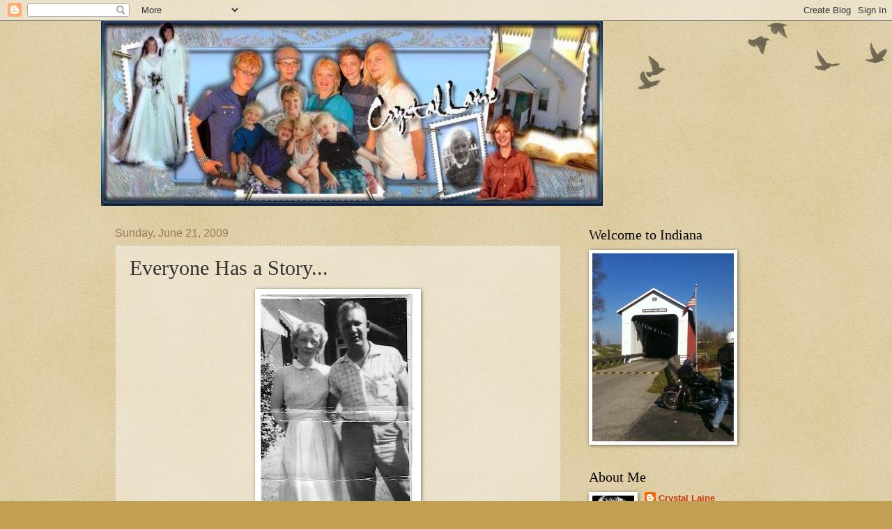

--- FILE ---
content_type: text/html; charset=UTF-8
request_url: https://christianbookscout.blogspot.com/2009/06/everyone-has-story.html
body_size: 32347
content:
<!DOCTYPE html>
<html class='v2' dir='ltr' lang='en-US'>
<head>
<link href='https://www.blogger.com/static/v1/widgets/335934321-css_bundle_v2.css' rel='stylesheet' type='text/css'/>
<meta content='width=1100' name='viewport'/>
<meta content='text/html; charset=UTF-8' http-equiv='Content-Type'/>
<meta content='blogger' name='generator'/>
<link href='https://christianbookscout.blogspot.com/favicon.ico' rel='icon' type='image/x-icon'/>
<link href='http://christianbookscout.blogspot.com/2009/06/everyone-has-story.html' rel='canonical'/>
<link rel="alternate" type="application/atom+xml" title="Reading Is My Super Power - Atom" href="https://christianbookscout.blogspot.com/feeds/posts/default" />
<link rel="alternate" type="application/rss+xml" title="Reading Is My Super Power - RSS" href="https://christianbookscout.blogspot.com/feeds/posts/default?alt=rss" />
<link rel="service.post" type="application/atom+xml" title="Reading Is My Super Power - Atom" href="https://www.blogger.com/feeds/13980015/posts/default" />

<link rel="alternate" type="application/atom+xml" title="Reading Is My Super Power - Atom" href="https://christianbookscout.blogspot.com/feeds/6249264237295595283/comments/default" />
<!--Can't find substitution for tag [blog.ieCssRetrofitLinks]-->
<link href='https://blogger.googleusercontent.com/img/b/R29vZ2xl/AVvXsEggCYTU1vcn7M9KzLMhajc9ahHar20n3DrkeAoTPkRqWsn-hwKh-Y6v2cfNwu9z0959GCTZBZdLrvtmQ8bAyNbvhQb5qChz5ULSFQSrnbq2uiKUFbMXucmWkto-HEyDFnLHfMJBmg/s320/at+Irene+Byron+Hospital.jpg' rel='image_src'/>
<meta content='http://christianbookscout.blogspot.com/2009/06/everyone-has-story.html' property='og:url'/>
<meta content='Everyone Has a Story...' property='og:title'/>
<meta content='This is a photo of my mother and father in front of Irene Byron TB Hospital in Ft. Wayne, Indiana back in the late 1950s. My mother was a pa...' property='og:description'/>
<meta content='https://blogger.googleusercontent.com/img/b/R29vZ2xl/AVvXsEggCYTU1vcn7M9KzLMhajc9ahHar20n3DrkeAoTPkRqWsn-hwKh-Y6v2cfNwu9z0959GCTZBZdLrvtmQ8bAyNbvhQb5qChz5ULSFQSrnbq2uiKUFbMXucmWkto-HEyDFnLHfMJBmg/w1200-h630-p-k-no-nu/at+Irene+Byron+Hospital.jpg' property='og:image'/>
<title>Reading Is My Super Power: Everyone Has a Story...</title>
<style id='page-skin-1' type='text/css'><!--
/*
-----------------------------------------------
Blogger Template Style
Name:     Watermark
Designer: Blogger
URL:      www.blogger.com
----------------------------------------------- */
/* Use this with templates/1ktemplate-*.html */
/* Content
----------------------------------------------- */
body {
font: normal normal 14px Arial, Tahoma, Helvetica, FreeSans, sans-serif;
color: #333333;
background: #c0a154 url(https://resources.blogblog.com/blogblog/data/1kt/watermark/body_background_birds.png) repeat scroll top left;
}
html body .content-outer {
min-width: 0;
max-width: 100%;
width: 100%;
}
.content-outer {
font-size: 92%;
}
a:link {
text-decoration:none;
color: #cc3300;
}
a:visited {
text-decoration:none;
color: #993322;
}
a:hover {
text-decoration:underline;
color: #ff3300;
}
.body-fauxcolumns .cap-top {
margin-top: 30px;
background: transparent url(https://resources.blogblog.com/blogblog/data/1kt/watermark/body_overlay_birds.png) no-repeat scroll top right;
height: 121px;
}
.content-inner {
padding: 0;
}
/* Header
----------------------------------------------- */
.header-inner .Header .titlewrapper,
.header-inner .Header .descriptionwrapper {
padding-left: 20px;
padding-right: 20px;
}
.Header h1 {
font: normal normal 60px Georgia, Utopia, 'Palatino Linotype', Palatino, serif;
color: #ffffff;
text-shadow: 2px 2px rgba(0, 0, 0, .1);
}
.Header h1 a {
color: #ffffff;
}
.Header .description {
font-size: 140%;
color: #997755;
}
/* Tabs
----------------------------------------------- */
.tabs-inner .section {
margin: 0 20px;
}
.tabs-inner .PageList, .tabs-inner .LinkList, .tabs-inner .Labels {
margin-left: -11px;
margin-right: -11px;
background-color: transparent;
border-top: 0 solid #ffffff;
border-bottom: 0 solid #ffffff;
-moz-box-shadow: 0 0 0 rgba(0, 0, 0, .3);
-webkit-box-shadow: 0 0 0 rgba(0, 0, 0, .3);
-goog-ms-box-shadow: 0 0 0 rgba(0, 0, 0, .3);
box-shadow: 0 0 0 rgba(0, 0, 0, .3);
}
.tabs-inner .PageList .widget-content,
.tabs-inner .LinkList .widget-content,
.tabs-inner .Labels .widget-content {
margin: -3px -11px;
background: transparent none  no-repeat scroll right;
}
.tabs-inner .widget ul {
padding: 2px 25px;
max-height: 34px;
background: transparent none no-repeat scroll left;
}
.tabs-inner .widget li {
border: none;
}
.tabs-inner .widget li a {
display: inline-block;
padding: .25em 1em;
font: normal normal 20px Georgia, Utopia, 'Palatino Linotype', Palatino, serif;
color: #cc3300;
border-right: 1px solid #c0a154;
}
.tabs-inner .widget li:first-child a {
border-left: 1px solid #c0a154;
}
.tabs-inner .widget li.selected a, .tabs-inner .widget li a:hover {
color: #000000;
}
/* Headings
----------------------------------------------- */
h2 {
font: normal normal 20px Georgia, Utopia, 'Palatino Linotype', Palatino, serif;
color: #000000;
margin: 0 0 .5em;
}
h2.date-header {
font: normal normal 16px Arial, Tahoma, Helvetica, FreeSans, sans-serif;
color: #997755;
}
/* Main
----------------------------------------------- */
.main-inner .column-center-inner,
.main-inner .column-left-inner,
.main-inner .column-right-inner {
padding: 0 5px;
}
.main-outer {
margin-top: 0;
background: transparent none no-repeat scroll top left;
}
.main-inner {
padding-top: 30px;
}
.main-cap-top {
position: relative;
}
.main-cap-top .cap-right {
position: absolute;
height: 0;
width: 100%;
bottom: 0;
background: transparent none repeat-x scroll bottom center;
}
.main-cap-top .cap-left {
position: absolute;
height: 245px;
width: 280px;
right: 0;
bottom: 0;
background: transparent none no-repeat scroll bottom left;
}
/* Posts
----------------------------------------------- */
.post-outer {
padding: 15px 20px;
margin: 0 0 25px;
background: transparent url(https://resources.blogblog.com/blogblog/data/1kt/watermark/post_background_birds.png) repeat scroll top left;
_background-image: none;
border: dotted 1px #ccbb99;
-moz-box-shadow: 0 0 0 rgba(0, 0, 0, .1);
-webkit-box-shadow: 0 0 0 rgba(0, 0, 0, .1);
-goog-ms-box-shadow: 0 0 0 rgba(0, 0, 0, .1);
box-shadow: 0 0 0 rgba(0, 0, 0, .1);
}
h3.post-title {
font: normal normal 30px Georgia, Utopia, 'Palatino Linotype', Palatino, serif;
margin: 0;
}
.comments h4 {
font: normal normal 30px Georgia, Utopia, 'Palatino Linotype', Palatino, serif;
margin: 1em 0 0;
}
.post-body {
font-size: 105%;
line-height: 1.5;
position: relative;
}
.post-header {
margin: 0 0 1em;
color: #997755;
}
.post-footer {
margin: 10px 0 0;
padding: 10px 0 0;
color: #997755;
border-top: dashed 1px #777777;
}
#blog-pager {
font-size: 140%
}
#comments .comment-author {
padding-top: 1.5em;
border-top: dashed 1px #777777;
background-position: 0 1.5em;
}
#comments .comment-author:first-child {
padding-top: 0;
border-top: none;
}
.avatar-image-container {
margin: .2em 0 0;
}
/* Comments
----------------------------------------------- */
.comments .comments-content .icon.blog-author {
background-repeat: no-repeat;
background-image: url([data-uri]);
}
.comments .comments-content .loadmore a {
border-top: 1px solid #777777;
border-bottom: 1px solid #777777;
}
.comments .continue {
border-top: 2px solid #777777;
}
/* Widgets
----------------------------------------------- */
.widget ul, .widget #ArchiveList ul.flat {
padding: 0;
list-style: none;
}
.widget ul li, .widget #ArchiveList ul.flat li {
padding: .35em 0;
text-indent: 0;
border-top: dashed 1px #777777;
}
.widget ul li:first-child, .widget #ArchiveList ul.flat li:first-child {
border-top: none;
}
.widget .post-body ul {
list-style: disc;
}
.widget .post-body ul li {
border: none;
}
.widget .zippy {
color: #777777;
}
.post-body img, .post-body .tr-caption-container, .Profile img, .Image img,
.BlogList .item-thumbnail img {
padding: 5px;
background: #fff;
-moz-box-shadow: 1px 1px 5px rgba(0, 0, 0, .5);
-webkit-box-shadow: 1px 1px 5px rgba(0, 0, 0, .5);
-goog-ms-box-shadow: 1px 1px 5px rgba(0, 0, 0, .5);
box-shadow: 1px 1px 5px rgba(0, 0, 0, .5);
}
.post-body img, .post-body .tr-caption-container {
padding: 8px;
}
.post-body .tr-caption-container {
color: #333333;
}
.post-body .tr-caption-container img {
padding: 0;
background: transparent;
border: none;
-moz-box-shadow: 0 0 0 rgba(0, 0, 0, .1);
-webkit-box-shadow: 0 0 0 rgba(0, 0, 0, .1);
-goog-ms-box-shadow: 0 0 0 rgba(0, 0, 0, .1);
box-shadow: 0 0 0 rgba(0, 0, 0, .1);
}
/* Footer
----------------------------------------------- */
.footer-outer {
color:#ccbb99;
background: #330000 url(https://resources.blogblog.com/blogblog/data/1kt/watermark/body_background_navigator.png) repeat scroll top left;
}
.footer-outer a {
color: #ff7755;
}
.footer-outer a:visited {
color: #dd5533;
}
.footer-outer a:hover {
color: #ff9977;
}
.footer-outer .widget h2 {
color: #eeddbb;
}
/* Mobile
----------------------------------------------- */
body.mobile  {
background-size: 100% auto;
}
.mobile .body-fauxcolumn-outer {
background: transparent none repeat scroll top left;
}
html .mobile .mobile-date-outer {
border-bottom: none;
background: transparent url(https://resources.blogblog.com/blogblog/data/1kt/watermark/post_background_birds.png) repeat scroll top left;
_background-image: none;
margin-bottom: 10px;
}
.mobile .main-inner .date-outer {
padding: 0;
}
.mobile .main-inner .date-header {
margin: 10px;
}
.mobile .main-cap-top {
z-index: -1;
}
.mobile .content-outer {
font-size: 100%;
}
.mobile .post-outer {
padding: 10px;
}
.mobile .main-cap-top .cap-left {
background: transparent none no-repeat scroll bottom left;
}
.mobile .body-fauxcolumns .cap-top {
margin: 0;
}
.mobile-link-button {
background: transparent url(https://resources.blogblog.com/blogblog/data/1kt/watermark/post_background_birds.png) repeat scroll top left;
}
.mobile-link-button a:link, .mobile-link-button a:visited {
color: #cc3300;
}
.mobile-index-date .date-header {
color: #997755;
}
.mobile-index-contents {
color: #333333;
}
.mobile .tabs-inner .section {
margin: 0;
}
.mobile .tabs-inner .PageList {
margin-left: 0;
margin-right: 0;
}
.mobile .tabs-inner .PageList .widget-content {
margin: 0;
color: #000000;
background: transparent url(https://resources.blogblog.com/blogblog/data/1kt/watermark/post_background_birds.png) repeat scroll top left;
}
.mobile .tabs-inner .PageList .widget-content .pagelist-arrow {
border-left: 1px solid #c0a154;
}

--></style>
<style id='template-skin-1' type='text/css'><!--
body {
min-width: 990px;
}
.content-outer, .content-fauxcolumn-outer, .region-inner {
min-width: 990px;
max-width: 990px;
_width: 990px;
}
.main-inner .columns {
padding-left: 0;
padding-right: 310px;
}
.main-inner .fauxcolumn-center-outer {
left: 0;
right: 310px;
/* IE6 does not respect left and right together */
_width: expression(this.parentNode.offsetWidth -
parseInt("0") -
parseInt("310px") + 'px');
}
.main-inner .fauxcolumn-left-outer {
width: 0;
}
.main-inner .fauxcolumn-right-outer {
width: 310px;
}
.main-inner .column-left-outer {
width: 0;
right: 100%;
margin-left: -0;
}
.main-inner .column-right-outer {
width: 310px;
margin-right: -310px;
}
#layout {
min-width: 0;
}
#layout .content-outer {
min-width: 0;
width: 800px;
}
#layout .region-inner {
min-width: 0;
width: auto;
}
body#layout div.add_widget {
padding: 8px;
}
body#layout div.add_widget a {
margin-left: 32px;
}
--></style>
<link href='https://www.blogger.com/dyn-css/authorization.css?targetBlogID=13980015&amp;zx=ffcd793d-3dad-45e7-97dc-064406d15395' media='none' onload='if(media!=&#39;all&#39;)media=&#39;all&#39;' rel='stylesheet'/><noscript><link href='https://www.blogger.com/dyn-css/authorization.css?targetBlogID=13980015&amp;zx=ffcd793d-3dad-45e7-97dc-064406d15395' rel='stylesheet'/></noscript>
<meta name='google-adsense-platform-account' content='ca-host-pub-1556223355139109'/>
<meta name='google-adsense-platform-domain' content='blogspot.com'/>

</head>
<body class='loading variant-birds'>
<div class='navbar section' id='navbar' name='Navbar'><div class='widget Navbar' data-version='1' id='Navbar1'><script type="text/javascript">
    function setAttributeOnload(object, attribute, val) {
      if(window.addEventListener) {
        window.addEventListener('load',
          function(){ object[attribute] = val; }, false);
      } else {
        window.attachEvent('onload', function(){ object[attribute] = val; });
      }
    }
  </script>
<div id="navbar-iframe-container"></div>
<script type="text/javascript" src="https://apis.google.com/js/platform.js"></script>
<script type="text/javascript">
      gapi.load("gapi.iframes:gapi.iframes.style.bubble", function() {
        if (gapi.iframes && gapi.iframes.getContext) {
          gapi.iframes.getContext().openChild({
              url: 'https://www.blogger.com/navbar/13980015?po\x3d6249264237295595283\x26origin\x3dhttps://christianbookscout.blogspot.com',
              where: document.getElementById("navbar-iframe-container"),
              id: "navbar-iframe"
          });
        }
      });
    </script><script type="text/javascript">
(function() {
var script = document.createElement('script');
script.type = 'text/javascript';
script.src = '//pagead2.googlesyndication.com/pagead/js/google_top_exp.js';
var head = document.getElementsByTagName('head')[0];
if (head) {
head.appendChild(script);
}})();
</script>
</div></div>
<div class='body-fauxcolumns'>
<div class='fauxcolumn-outer body-fauxcolumn-outer'>
<div class='cap-top'>
<div class='cap-left'></div>
<div class='cap-right'></div>
</div>
<div class='fauxborder-left'>
<div class='fauxborder-right'></div>
<div class='fauxcolumn-inner'>
</div>
</div>
<div class='cap-bottom'>
<div class='cap-left'></div>
<div class='cap-right'></div>
</div>
</div>
</div>
<div class='content'>
<div class='content-fauxcolumns'>
<div class='fauxcolumn-outer content-fauxcolumn-outer'>
<div class='cap-top'>
<div class='cap-left'></div>
<div class='cap-right'></div>
</div>
<div class='fauxborder-left'>
<div class='fauxborder-right'></div>
<div class='fauxcolumn-inner'>
</div>
</div>
<div class='cap-bottom'>
<div class='cap-left'></div>
<div class='cap-right'></div>
</div>
</div>
</div>
<div class='content-outer'>
<div class='content-cap-top cap-top'>
<div class='cap-left'></div>
<div class='cap-right'></div>
</div>
<div class='fauxborder-left content-fauxborder-left'>
<div class='fauxborder-right content-fauxborder-right'></div>
<div class='content-inner'>
<header>
<div class='header-outer'>
<div class='header-cap-top cap-top'>
<div class='cap-left'></div>
<div class='cap-right'></div>
</div>
<div class='fauxborder-left header-fauxborder-left'>
<div class='fauxborder-right header-fauxborder-right'></div>
<div class='region-inner header-inner'>
<div class='header section' id='header' name='Header'><div class='widget Header' data-version='1' id='Header1'>
<div id='header-inner'>
<a href='https://christianbookscout.blogspot.com/' style='display: block'>
<img alt='Reading Is My Super Power' height='266px; ' id='Header1_headerimg' src='https://blogger.googleusercontent.com/img/b/R29vZ2xl/AVvXsEhNFcneJczjUgna1jKie3ztUrIPwTFvMy86gjqrUBzdHEpXlkU_VlPZstWw1CoIa_QYiIA4x8nyBS8zYBK4iHP_7VIF1wQxb86IA0y14sMiH0GFJLsPnLIQGARWi2IXZYo8t5vrsw/s1600/Facebook+banner.jpg' style='display: block' width='720px; '/>
</a>
</div>
</div></div>
</div>
</div>
<div class='header-cap-bottom cap-bottom'>
<div class='cap-left'></div>
<div class='cap-right'></div>
</div>
</div>
</header>
<div class='tabs-outer'>
<div class='tabs-cap-top cap-top'>
<div class='cap-left'></div>
<div class='cap-right'></div>
</div>
<div class='fauxborder-left tabs-fauxborder-left'>
<div class='fauxborder-right tabs-fauxborder-right'></div>
<div class='region-inner tabs-inner'>
<div class='tabs no-items section' id='crosscol' name='Cross-Column'></div>
<div class='tabs no-items section' id='crosscol-overflow' name='Cross-Column 2'></div>
</div>
</div>
<div class='tabs-cap-bottom cap-bottom'>
<div class='cap-left'></div>
<div class='cap-right'></div>
</div>
</div>
<div class='main-outer'>
<div class='main-cap-top cap-top'>
<div class='cap-left'></div>
<div class='cap-right'></div>
</div>
<div class='fauxborder-left main-fauxborder-left'>
<div class='fauxborder-right main-fauxborder-right'></div>
<div class='region-inner main-inner'>
<div class='columns fauxcolumns'>
<div class='fauxcolumn-outer fauxcolumn-center-outer'>
<div class='cap-top'>
<div class='cap-left'></div>
<div class='cap-right'></div>
</div>
<div class='fauxborder-left'>
<div class='fauxborder-right'></div>
<div class='fauxcolumn-inner'>
</div>
</div>
<div class='cap-bottom'>
<div class='cap-left'></div>
<div class='cap-right'></div>
</div>
</div>
<div class='fauxcolumn-outer fauxcolumn-left-outer'>
<div class='cap-top'>
<div class='cap-left'></div>
<div class='cap-right'></div>
</div>
<div class='fauxborder-left'>
<div class='fauxborder-right'></div>
<div class='fauxcolumn-inner'>
</div>
</div>
<div class='cap-bottom'>
<div class='cap-left'></div>
<div class='cap-right'></div>
</div>
</div>
<div class='fauxcolumn-outer fauxcolumn-right-outer'>
<div class='cap-top'>
<div class='cap-left'></div>
<div class='cap-right'></div>
</div>
<div class='fauxborder-left'>
<div class='fauxborder-right'></div>
<div class='fauxcolumn-inner'>
</div>
</div>
<div class='cap-bottom'>
<div class='cap-left'></div>
<div class='cap-right'></div>
</div>
</div>
<!-- corrects IE6 width calculation -->
<div class='columns-inner'>
<div class='column-center-outer'>
<div class='column-center-inner'>
<div class='main section' id='main' name='Main'><div class='widget Blog' data-version='1' id='Blog1'>
<div class='blog-posts hfeed'>

          <div class="date-outer">
        
<h2 class='date-header'><span>Sunday, June 21, 2009</span></h2>

          <div class="date-posts">
        
<div class='post-outer'>
<div class='post hentry uncustomized-post-template' itemprop='blogPost' itemscope='itemscope' itemtype='http://schema.org/BlogPosting'>
<meta content='https://blogger.googleusercontent.com/img/b/R29vZ2xl/AVvXsEggCYTU1vcn7M9KzLMhajc9ahHar20n3DrkeAoTPkRqWsn-hwKh-Y6v2cfNwu9z0959GCTZBZdLrvtmQ8bAyNbvhQb5qChz5ULSFQSrnbq2uiKUFbMXucmWkto-HEyDFnLHfMJBmg/s320/at+Irene+Byron+Hospital.jpg' itemprop='image_url'/>
<meta content='13980015' itemprop='blogId'/>
<meta content='6249264237295595283' itemprop='postId'/>
<a name='6249264237295595283'></a>
<h3 class='post-title entry-title' itemprop='name'>
Everyone Has a Story...
</h3>
<div class='post-header'>
<div class='post-header-line-1'></div>
</div>
<div class='post-body entry-content' id='post-body-6249264237295595283' itemprop='description articleBody'>
<a href="https://blogger.googleusercontent.com/img/b/R29vZ2xl/AVvXsEggCYTU1vcn7M9KzLMhajc9ahHar20n3DrkeAoTPkRqWsn-hwKh-Y6v2cfNwu9z0959GCTZBZdLrvtmQ8bAyNbvhQb5qChz5ULSFQSrnbq2uiKUFbMXucmWkto-HEyDFnLHfMJBmg/s1600-h/at+Irene+Byron+Hospital.jpg"><img alt="" border="0" id="BLOGGER_PHOTO_ID_5349850198683163314" src="https://blogger.googleusercontent.com/img/b/R29vZ2xl/AVvXsEggCYTU1vcn7M9KzLMhajc9ahHar20n3DrkeAoTPkRqWsn-hwKh-Y6v2cfNwu9z0959GCTZBZdLrvtmQ8bAyNbvhQb5qChz5ULSFQSrnbq2uiKUFbMXucmWkto-HEyDFnLHfMJBmg/s320/at+Irene+Byron+Hospital.jpg" style="display:block; margin:0px auto 10px; text-align:center;cursor:pointer; cursor:hand;width: 222px; height: 320px;" /></a><br /><br />This is a photo of my mother and father in front of Irene Byron TB Hospital in Ft. Wayne, Indiana back in the late 1950s. My mother was a patient there and I was sent to Tennessee to live with my dad's parents while she recovered. I would not even know her when she finally made it out as I was less than a year old when I was sent to my grandparents. I called my grandparents "Mama" and "Daddy." When it was all over I ended up with three Mamas (my teenaged aunt, Linda, was like a "mama" to me, too) and two Daddys. <br /><br />My mom and dad died in 1997 and 1999. I still miss them. My grandmother is still with us and if she lives, will turn 95 in September. Granddaddy died in 1972. I still miss him, too. <br /><br />My friend and colleague, <a href="http://www.christinelindsay.com/2009/06/story-of-my-heart-guest-blogger-crystal.html">Christine Lindsay, hosted the story of my heart</a> on her blog. I'm giving away a chance to win a review of your first five pages of your fiction manuscript if you leave a message on that blog (with your email address.) Please stop by. What's the story of your heart? Everyone has a story, but God plants missions for us by our own stories. <br /><br /><a href="https://blogger.googleusercontent.com/img/b/R29vZ2xl/AVvXsEi6lBy-76n3Q1RbJs6GkXaVCd1ZSExA2Hygo48k7LKt1BhdiwiSW_Pif4ia9LbdDg9Lc6TFcXewBmWcBqWUz63XX2j2nXh-dUM-WTRfEpSrGHsJzxrNqKz7177LkK6DMmpkwkS-7w/s1600-h/Mom+and+me+when+I+came+home.jpg"><img alt="" border="0" id="BLOGGER_PHOTO_ID_5349852464670136930" src="https://blogger.googleusercontent.com/img/b/R29vZ2xl/AVvXsEi6lBy-76n3Q1RbJs6GkXaVCd1ZSExA2Hygo48k7LKt1BhdiwiSW_Pif4ia9LbdDg9Lc6TFcXewBmWcBqWUz63XX2j2nXh-dUM-WTRfEpSrGHsJzxrNqKz7177LkK6DMmpkwkS-7w/s320/Mom+and+me+when+I+came+home.jpg" style="display:block; margin:0px auto 10px; text-align:center;cursor:pointer; cursor:hand;width: 288px; height: 320px;" /></a><br /><br /><em>The very day that Mama got me back!</em>
<div style='clear: both;'></div>
</div>
<div class='post-footer'>
<div class='post-footer-line post-footer-line-1'>
<span class='post-author vcard'>
Posted by
<span class='fn' itemprop='author' itemscope='itemscope' itemtype='http://schema.org/Person'>
<meta content='https://www.blogger.com/profile/09284296811544392777' itemprop='url'/>
<a class='g-profile' href='https://www.blogger.com/profile/09284296811544392777' rel='author' title='author profile'>
<span itemprop='name'>Crystal Laine</span>
</a>
</span>
</span>
<span class='post-timestamp'>
at
<meta content='http://christianbookscout.blogspot.com/2009/06/everyone-has-story.html' itemprop='url'/>
<a class='timestamp-link' href='https://christianbookscout.blogspot.com/2009/06/everyone-has-story.html' rel='bookmark' title='permanent link'><abbr class='published' itemprop='datePublished' title='2009-06-21T14:29:00-04:00'>2:29 PM</abbr></a>
</span>
<span class='post-comment-link'>
</span>
<span class='post-icons'>
<span class='item-action'>
<a href='https://www.blogger.com/email-post/13980015/6249264237295595283' title='Email Post'>
<img alt='' class='icon-action' height='13' src='https://resources.blogblog.com/img/icon18_email.gif' width='18'/>
</a>
</span>
<span class='item-control blog-admin pid-961009117'>
<a href='https://www.blogger.com/post-edit.g?blogID=13980015&postID=6249264237295595283&from=pencil' title='Edit Post'>
<img alt='' class='icon-action' height='18' src='https://resources.blogblog.com/img/icon18_edit_allbkg.gif' width='18'/>
</a>
</span>
</span>
<div class='post-share-buttons goog-inline-block'>
<a class='goog-inline-block share-button sb-email' href='https://www.blogger.com/share-post.g?blogID=13980015&postID=6249264237295595283&target=email' target='_blank' title='Email This'><span class='share-button-link-text'>Email This</span></a><a class='goog-inline-block share-button sb-blog' href='https://www.blogger.com/share-post.g?blogID=13980015&postID=6249264237295595283&target=blog' onclick='window.open(this.href, "_blank", "height=270,width=475"); return false;' target='_blank' title='BlogThis!'><span class='share-button-link-text'>BlogThis!</span></a><a class='goog-inline-block share-button sb-twitter' href='https://www.blogger.com/share-post.g?blogID=13980015&postID=6249264237295595283&target=twitter' target='_blank' title='Share to X'><span class='share-button-link-text'>Share to X</span></a><a class='goog-inline-block share-button sb-facebook' href='https://www.blogger.com/share-post.g?blogID=13980015&postID=6249264237295595283&target=facebook' onclick='window.open(this.href, "_blank", "height=430,width=640"); return false;' target='_blank' title='Share to Facebook'><span class='share-button-link-text'>Share to Facebook</span></a><a class='goog-inline-block share-button sb-pinterest' href='https://www.blogger.com/share-post.g?blogID=13980015&postID=6249264237295595283&target=pinterest' target='_blank' title='Share to Pinterest'><span class='share-button-link-text'>Share to Pinterest</span></a>
</div>
</div>
<div class='post-footer-line post-footer-line-2'>
<span class='post-labels'>
</span>
</div>
<div class='post-footer-line post-footer-line-3'>
<span class='post-location'>
</span>
</div>
</div>
</div>
<div class='comments' id='comments'>
<a name='comments'></a>
<h4>3 comments:</h4>
<div id='Blog1_comments-block-wrapper'>
<dl class='avatar-comment-indent' id='comments-block'>
<dt class='comment-author ' id='c4700740791457100914'>
<a name='c4700740791457100914'></a>
<div class="avatar-image-container vcard"><span dir="ltr"><a href="https://www.blogger.com/profile/07461276857852409546" target="" rel="nofollow" onclick="" class="avatar-hovercard" id="av-4700740791457100914-07461276857852409546"><img src="https://resources.blogblog.com/img/blank.gif" width="35" height="35" class="delayLoad" style="display: none;" longdesc="//blogger.googleusercontent.com/img/b/R29vZ2xl/AVvXsEjejFqIcWv-VFQl9TePgCx8KiEJR1KL4fgEbLS9EKaSb-sZoRcLAE1qQxPqXfzREY9d1Jd_NRyLqOkVg_40pLDmGc_0hCxOfF88infEnMsAdBrBLENR2PyBfJ7u-zGZvQ/s45-c/%23P3+-+I+LIKE+THIS+ONE%21.bmp" alt="" title="Susan J. Reinhardt">

<noscript><img src="//blogger.googleusercontent.com/img/b/R29vZ2xl/AVvXsEjejFqIcWv-VFQl9TePgCx8KiEJR1KL4fgEbLS9EKaSb-sZoRcLAE1qQxPqXfzREY9d1Jd_NRyLqOkVg_40pLDmGc_0hCxOfF88infEnMsAdBrBLENR2PyBfJ7u-zGZvQ/s45-c/%23P3+-+I+LIKE+THIS+ONE%21.bmp" width="35" height="35" class="photo" alt=""></noscript></a></span></div>
<a href='https://www.blogger.com/profile/07461276857852409546' rel='nofollow'>Susan J. Reinhardt</a>
said...
</dt>
<dd class='comment-body' id='Blog1_cmt-4700740791457100914'>
<p>
Hi Crystal -<br /><br />Wonderful old pictures and stories! <br /><br />Blessings,<br />Susan :)
</p>
</dd>
<dd class='comment-footer'>
<span class='comment-timestamp'>
<a href='https://christianbookscout.blogspot.com/2009/06/everyone-has-story.html?showComment=1245627836326#c4700740791457100914' title='comment permalink'>
7:43 PM
</a>
<span class='item-control blog-admin pid-1973757637'>
<a class='comment-delete' href='https://www.blogger.com/comment/delete/13980015/4700740791457100914' title='Delete Comment'>
<img src='https://resources.blogblog.com/img/icon_delete13.gif'/>
</a>
</span>
</span>
</dd>
<dt class='comment-author ' id='c4129310283521095217'>
<a name='c4129310283521095217'></a>
<div class="avatar-image-container avatar-stock"><span dir="ltr"><a href="https://www.blogger.com/profile/13317731231950753140" target="" rel="nofollow" onclick="" class="avatar-hovercard" id="av-4129310283521095217-13317731231950753140"><img src="//www.blogger.com/img/blogger_logo_round_35.png" width="35" height="35" alt="" title="Story and Logic Media Group">

</a></span></div>
<a href='https://www.blogger.com/profile/13317731231950753140' rel='nofollow'>Story and Logic Media Group</a>
said...
</dt>
<dd class='comment-body' id='Blog1_cmt-4129310283521095217'>
<p>
Hey Crystal. I&#39;m glad you have that picture to remember that your mother loved you, even when she was separated from you by TB, and death.<br /><br />God bless you.
</p>
</dd>
<dd class='comment-footer'>
<span class='comment-timestamp'>
<a href='https://christianbookscout.blogspot.com/2009/06/everyone-has-story.html?showComment=1245670763131#c4129310283521095217' title='comment permalink'>
7:39 AM
</a>
<span class='item-control blog-admin pid-989156511'>
<a class='comment-delete' href='https://www.blogger.com/comment/delete/13980015/4129310283521095217' title='Delete Comment'>
<img src='https://resources.blogblog.com/img/icon_delete13.gif'/>
</a>
</span>
</span>
</dd>
<dt class='comment-author ' id='c2279311175917792067'>
<a name='c2279311175917792067'></a>
<div class="avatar-image-container avatar-stock"><span dir="ltr"><a href="https://www.blogger.com/profile/09448775307659456227" target="" rel="nofollow" onclick="" class="avatar-hovercard" id="av-2279311175917792067-09448775307659456227"><img src="//www.blogger.com/img/blogger_logo_round_35.png" width="35" height="35" alt="" title="Christine Lindsay">

</a></span></div>
<a href='https://www.blogger.com/profile/09448775307659456227' rel='nofollow'>Christine Lindsay</a>
said...
</dt>
<dd class='comment-body' id='Blog1_cmt-2279311175917792067'>
<p>
Dear Crystal, I want to thank you so much again for sharing your beautiful, heart-rending story on my blog. Your mom&#39;s story of how she suffered and yet went through it all so bravely made me cry. The Lord Jesus must be so proud of her. And this is another picture you have of you and your mum that speaks a thousand words. Such sacrificial and joyous love. I&#39;m grateful to God for letting me be your friend.
</p>
</dd>
<dd class='comment-footer'>
<span class='comment-timestamp'>
<a href='https://christianbookscout.blogspot.com/2009/06/everyone-has-story.html?showComment=1245683768953#c2279311175917792067' title='comment permalink'>
11:16 AM
</a>
<span class='item-control blog-admin pid-450103487'>
<a class='comment-delete' href='https://www.blogger.com/comment/delete/13980015/2279311175917792067' title='Delete Comment'>
<img src='https://resources.blogblog.com/img/icon_delete13.gif'/>
</a>
</span>
</span>
</dd>
</dl>
</div>
<p class='comment-footer'>
<a href='https://www.blogger.com/comment/fullpage/post/13980015/6249264237295595283' onclick=''>Post a Comment</a>
</p>
</div>
</div>

        </div></div>
      
</div>
<div class='blog-pager' id='blog-pager'>
<span id='blog-pager-newer-link'>
<a class='blog-pager-newer-link' href='https://christianbookscout.blogspot.com/2009/07/tuesday-night-at-blue-moon.html' id='Blog1_blog-pager-newer-link' title='Newer Post'>Newer Post</a>
</span>
<span id='blog-pager-older-link'>
<a class='blog-pager-older-link' href='https://christianbookscout.blogspot.com/2009/06/more-lovely-blogs.html' id='Blog1_blog-pager-older-link' title='Older Post'>Older Post</a>
</span>
<a class='home-link' href='https://christianbookscout.blogspot.com/'>Home</a>
</div>
<div class='clear'></div>
<div class='post-feeds'>
<div class='feed-links'>
Subscribe to:
<a class='feed-link' href='https://christianbookscout.blogspot.com/feeds/6249264237295595283/comments/default' target='_blank' type='application/atom+xml'>Post Comments (Atom)</a>
</div>
</div>
</div></div>
</div>
</div>
<div class='column-left-outer'>
<div class='column-left-inner'>
<aside>
</aside>
</div>
</div>
<div class='column-right-outer'>
<div class='column-right-inner'>
<aside>
<div class='sidebar section' id='sidebar-right-1'><div class='widget Image' data-version='1' id='Image1'>
<h2>Welcome to Indiana</h2>
<div class='widget-content'>
<img alt='Welcome to Indiana' height='270' id='Image1_img' src='https://blogger.googleusercontent.com/img/b/R29vZ2xl/AVvXsEh1Jms0P98Ha_XvKSpFlgHw_IqILxrzdio3IoMVjZb8uOIST_TbMmlFLxecO2NYrHnxykcaAK0ymTguq9OV5qY97U_FRn06KNrMtk0aLjPlIRm4vQ9KIBX4Lf-_vTcmTgiywbuYIQ/s1600/IMG_2209.jpg' width='203'/>
<br/>
</div>
<div class='clear'></div>
</div><div class='widget Profile' data-version='1' id='Profile1'>
<h2>About Me</h2>
<div class='widget-content'>
<a href='https://www.blogger.com/profile/09284296811544392777'><img alt='My photo' class='profile-img' height='80' src='//blogger.googleusercontent.com/img/b/R29vZ2xl/AVvXsEg93Qjgzumo0RDzX9VAzmiztvvPi5XxZnoUkCBRDTGlPw10ZgEII8kUJmjFeYxv6WxKYvPP7lHqUQG7Af4rNjHSajbCkv1P65a2GbKhHjSHMZ_vQKX8ulhIqOzb0Z60_Q/s220/crystalwriter.jpg' width='60'/></a>
<dl class='profile-datablock'>
<dt class='profile-data'>
<a class='profile-name-link g-profile' href='https://www.blogger.com/profile/09284296811544392777' rel='author' style='background-image: url(//www.blogger.com/img/logo-16.png);'>
Crystal Laine
</a>
</dt>
<dd class='profile-data'>Fairmount, Indiana, United States</dd>
<dd class='profile-textblock'>Thoroughly Hoosier Christian writer living a gritty, joyful life and pursuing inspirational books.</dd>
</dl>
<a class='profile-link' href='https://www.blogger.com/profile/09284296811544392777' rel='author'>View my complete profile</a>
<div class='clear'></div>
</div>
</div><div class='widget Subscribe' data-version='1' id='Subscribe2'>
<div style='white-space:nowrap'>
<h2 class='title'>Subscribe To</h2>
<div class='widget-content'>
<div class='subscribe-wrapper subscribe-type-POST'>
<div class='subscribe expanded subscribe-type-POST' id='SW_READER_LIST_Subscribe2POST' style='display:none;'>
<div class='top'>
<span class='inner' onclick='return(_SW_toggleReaderList(event, "Subscribe2POST"));'>
<img class='subscribe-dropdown-arrow' src='https://resources.blogblog.com/img/widgets/arrow_dropdown.gif'/>
<img align='absmiddle' alt='' border='0' class='feed-icon' src='https://resources.blogblog.com/img/icon_feed12.png'/>
Posts
</span>
<div class='feed-reader-links'>
<a class='feed-reader-link' href='https://www.netvibes.com/subscribe.php?url=https%3A%2F%2Fchristianbookscout.blogspot.com%2Ffeeds%2Fposts%2Fdefault' target='_blank'>
<img src='https://resources.blogblog.com/img/widgets/subscribe-netvibes.png'/>
</a>
<a class='feed-reader-link' href='https://add.my.yahoo.com/content?url=https%3A%2F%2Fchristianbookscout.blogspot.com%2Ffeeds%2Fposts%2Fdefault' target='_blank'>
<img src='https://resources.blogblog.com/img/widgets/subscribe-yahoo.png'/>
</a>
<a class='feed-reader-link' href='https://christianbookscout.blogspot.com/feeds/posts/default' target='_blank'>
<img align='absmiddle' class='feed-icon' src='https://resources.blogblog.com/img/icon_feed12.png'/>
                  Atom
                </a>
</div>
</div>
<div class='bottom'></div>
</div>
<div class='subscribe' id='SW_READER_LIST_CLOSED_Subscribe2POST' onclick='return(_SW_toggleReaderList(event, "Subscribe2POST"));'>
<div class='top'>
<span class='inner'>
<img class='subscribe-dropdown-arrow' src='https://resources.blogblog.com/img/widgets/arrow_dropdown.gif'/>
<span onclick='return(_SW_toggleReaderList(event, "Subscribe2POST"));'>
<img align='absmiddle' alt='' border='0' class='feed-icon' src='https://resources.blogblog.com/img/icon_feed12.png'/>
Posts
</span>
</span>
</div>
<div class='bottom'></div>
</div>
</div>
<div class='subscribe-wrapper subscribe-type-PER_POST'>
<div class='subscribe expanded subscribe-type-PER_POST' id='SW_READER_LIST_Subscribe2PER_POST' style='display:none;'>
<div class='top'>
<span class='inner' onclick='return(_SW_toggleReaderList(event, "Subscribe2PER_POST"));'>
<img class='subscribe-dropdown-arrow' src='https://resources.blogblog.com/img/widgets/arrow_dropdown.gif'/>
<img align='absmiddle' alt='' border='0' class='feed-icon' src='https://resources.blogblog.com/img/icon_feed12.png'/>
Comments
</span>
<div class='feed-reader-links'>
<a class='feed-reader-link' href='https://www.netvibes.com/subscribe.php?url=https%3A%2F%2Fchristianbookscout.blogspot.com%2Ffeeds%2F6249264237295595283%2Fcomments%2Fdefault' target='_blank'>
<img src='https://resources.blogblog.com/img/widgets/subscribe-netvibes.png'/>
</a>
<a class='feed-reader-link' href='https://add.my.yahoo.com/content?url=https%3A%2F%2Fchristianbookscout.blogspot.com%2Ffeeds%2F6249264237295595283%2Fcomments%2Fdefault' target='_blank'>
<img src='https://resources.blogblog.com/img/widgets/subscribe-yahoo.png'/>
</a>
<a class='feed-reader-link' href='https://christianbookscout.blogspot.com/feeds/6249264237295595283/comments/default' target='_blank'>
<img align='absmiddle' class='feed-icon' src='https://resources.blogblog.com/img/icon_feed12.png'/>
                  Atom
                </a>
</div>
</div>
<div class='bottom'></div>
</div>
<div class='subscribe' id='SW_READER_LIST_CLOSED_Subscribe2PER_POST' onclick='return(_SW_toggleReaderList(event, "Subscribe2PER_POST"));'>
<div class='top'>
<span class='inner'>
<img class='subscribe-dropdown-arrow' src='https://resources.blogblog.com/img/widgets/arrow_dropdown.gif'/>
<span onclick='return(_SW_toggleReaderList(event, "Subscribe2PER_POST"));'>
<img align='absmiddle' alt='' border='0' class='feed-icon' src='https://resources.blogblog.com/img/icon_feed12.png'/>
Comments
</span>
</span>
</div>
<div class='bottom'></div>
</div>
</div>
<div style='clear:both'></div>
</div>
</div>
<div class='clear'></div>
</div><div class='widget HTML' data-version='1' id='HTML4'>
<h2 class='title'>Network Blog--Follow Me!</h2>
<div class='widget-content'>
<div id='networkedblogs_nwidget_container' style='height:360px;padding-top:10px;'><div id='networkedblogs_nwidget_above'></div><div id='networkedblogs_nwidget_widget' style="border:1px solid #D1D7DF;background-color:#F5F6F9;margin:0px auto;"><div id="networkedblogs_nwidget_logo" style="padding:1px;margin:0px;background-color:#edeff4;text-align:center;height:21px;"><a href="http://networkedblogs.com/" target="_blank" title="NetworkedBlogs"><img style="border: none;" src="https://lh3.googleusercontent.com/blogger_img_proxy/AEn0k_tGAKoopNxw_8_i9mfkCo-TfHQQEWo6d2vMXVGH66CokqHQ4eNvIfTHEwD4t_U9YubUpRDO6kZoJUYMnF7mvVaS9wKiLUqd07piIOnASLAmpkwUPmTt-cPPbfxXWTASJuY=s0-d" title="NetworkedBlogs"></a></div><div id="networkedblogs_nwidget_body" style="text-align: center;"></div><div id="networkedblogs_nwidget_follow" style="padding:5px;"><a style="display:block;line-height:100%;width:90px;margin:0px auto;padding:4px 8px;text-align:center;background-color:#3b5998;border:1px solid #D9DFEA;border-bottom-color:#0e1f5b;border-right-color:#0e1f5b;color:#FFFFFF;font-family:'lucida grande',tahoma,verdana,arial,sans-serif;font-size:11px;text-decoration:none;" href="http://networkedblogs.com/blog/at_the_chat_n_chew_cafe_with_crystal_laine_miller/?ahash=6cbd34dbf081672cadaae1d16e38b17d">Follow this blog</a></div></div><div id='networkedblogs_nwidget_below'></div></div><script type="text/javascript"><!--
if(typeof(networkedblogs)=="undefined"){networkedblogs = {};networkedblogs.blogId=132637;networkedblogs.shortName="at_the_chat_n_chew_cafe_with_crystal_laine_miller";}
--></script><script src="//nwidget.networkedblogs.com/getnetworkwidget?bid=132637" type="text/javascript"></script>
</div>
<div class='clear'></div>
</div><div class='widget Subscribe' data-version='1' id='Subscribe1'>
<div style='white-space:nowrap'>
<h2 class='title'>Subscribe To</h2>
<div class='widget-content'>
<div class='subscribe-wrapper subscribe-type-POST'>
<div class='subscribe expanded subscribe-type-POST' id='SW_READER_LIST_Subscribe1POST' style='display:none;'>
<div class='top'>
<span class='inner' onclick='return(_SW_toggleReaderList(event, "Subscribe1POST"));'>
<img class='subscribe-dropdown-arrow' src='https://resources.blogblog.com/img/widgets/arrow_dropdown.gif'/>
<img align='absmiddle' alt='' border='0' class='feed-icon' src='https://resources.blogblog.com/img/icon_feed12.png'/>
Posts
</span>
<div class='feed-reader-links'>
<a class='feed-reader-link' href='https://www.netvibes.com/subscribe.php?url=https%3A%2F%2Fchristianbookscout.blogspot.com%2Ffeeds%2Fposts%2Fdefault' target='_blank'>
<img src='https://resources.blogblog.com/img/widgets/subscribe-netvibes.png'/>
</a>
<a class='feed-reader-link' href='https://add.my.yahoo.com/content?url=https%3A%2F%2Fchristianbookscout.blogspot.com%2Ffeeds%2Fposts%2Fdefault' target='_blank'>
<img src='https://resources.blogblog.com/img/widgets/subscribe-yahoo.png'/>
</a>
<a class='feed-reader-link' href='https://christianbookscout.blogspot.com/feeds/posts/default' target='_blank'>
<img align='absmiddle' class='feed-icon' src='https://resources.blogblog.com/img/icon_feed12.png'/>
                  Atom
                </a>
</div>
</div>
<div class='bottom'></div>
</div>
<div class='subscribe' id='SW_READER_LIST_CLOSED_Subscribe1POST' onclick='return(_SW_toggleReaderList(event, "Subscribe1POST"));'>
<div class='top'>
<span class='inner'>
<img class='subscribe-dropdown-arrow' src='https://resources.blogblog.com/img/widgets/arrow_dropdown.gif'/>
<span onclick='return(_SW_toggleReaderList(event, "Subscribe1POST"));'>
<img align='absmiddle' alt='' border='0' class='feed-icon' src='https://resources.blogblog.com/img/icon_feed12.png'/>
Posts
</span>
</span>
</div>
<div class='bottom'></div>
</div>
</div>
<div class='subscribe-wrapper subscribe-type-PER_POST'>
<div class='subscribe expanded subscribe-type-PER_POST' id='SW_READER_LIST_Subscribe1PER_POST' style='display:none;'>
<div class='top'>
<span class='inner' onclick='return(_SW_toggleReaderList(event, "Subscribe1PER_POST"));'>
<img class='subscribe-dropdown-arrow' src='https://resources.blogblog.com/img/widgets/arrow_dropdown.gif'/>
<img align='absmiddle' alt='' border='0' class='feed-icon' src='https://resources.blogblog.com/img/icon_feed12.png'/>
Comments
</span>
<div class='feed-reader-links'>
<a class='feed-reader-link' href='https://www.netvibes.com/subscribe.php?url=https%3A%2F%2Fchristianbookscout.blogspot.com%2Ffeeds%2F6249264237295595283%2Fcomments%2Fdefault' target='_blank'>
<img src='https://resources.blogblog.com/img/widgets/subscribe-netvibes.png'/>
</a>
<a class='feed-reader-link' href='https://add.my.yahoo.com/content?url=https%3A%2F%2Fchristianbookscout.blogspot.com%2Ffeeds%2F6249264237295595283%2Fcomments%2Fdefault' target='_blank'>
<img src='https://resources.blogblog.com/img/widgets/subscribe-yahoo.png'/>
</a>
<a class='feed-reader-link' href='https://christianbookscout.blogspot.com/feeds/6249264237295595283/comments/default' target='_blank'>
<img align='absmiddle' class='feed-icon' src='https://resources.blogblog.com/img/icon_feed12.png'/>
                  Atom
                </a>
</div>
</div>
<div class='bottom'></div>
</div>
<div class='subscribe' id='SW_READER_LIST_CLOSED_Subscribe1PER_POST' onclick='return(_SW_toggleReaderList(event, "Subscribe1PER_POST"));'>
<div class='top'>
<span class='inner'>
<img class='subscribe-dropdown-arrow' src='https://resources.blogblog.com/img/widgets/arrow_dropdown.gif'/>
<span onclick='return(_SW_toggleReaderList(event, "Subscribe1PER_POST"));'>
<img align='absmiddle' alt='' border='0' class='feed-icon' src='https://resources.blogblog.com/img/icon_feed12.png'/>
Comments
</span>
</span>
</div>
<div class='bottom'></div>
</div>
</div>
<div style='clear:both'></div>
</div>
</div>
<div class='clear'></div>
</div><div class='widget HTML' data-version='1' id='HTML7'>
<h2 class='title'>My Facebook Page: Come LIKE me!</h2>
<div class='widget-content'>
<a href="https://www.facebook.com/authorcrystallainemiller">https://www.facebook.com/authorcrystallainemiller</a>
</div>
<div class='clear'></div>
</div><div class='widget HTML' data-version='1' id='HTML3'>
<h2 class='title'>Facebook Badge</h2>
<div class='widget-content'>
<!-- Facebook Badge START --><a href="http://www.facebook.com/crystallainemiller" title="Crystal Laine Miller" target="_TOP" style="font-family: &quot;lucida grande&quot;,tahoma,verdana,arial,sans-serif; font-size: 11px; font-variant: normal; font-style: normal; font-weight: normal; color: #3B5998; text-decoration: none;">Crystal Laine Miller</a><span style="font-family: &quot;lucida grande&quot;,tahoma,verdana,arial,sans-serif; font-size: 11px; line-height: 16px; font-variant: normal; font-style: normal; font-weight: normal; color: #555555; text-decoration: none;">&nbsp;|&nbsp;</span><a href="http://www.facebook.com/facebook-widgets/" title="Make your own badge!" target="_TOP" style="font-family: &quot;lucida grande&quot;,tahoma,verdana,arial,sans-serif; font-size: 11px; font-variant: normal; font-style: normal; font-weight: normal; color: #3B5998; text-decoration: none;">Create Your Badge</a><br /><a href="http://www.facebook.com/crystallainemiller" title="Crystal Laine Miller" target="_TOP"><img src="https://lh3.googleusercontent.com/blogger_img_proxy/AEn0k_vleE9WUZM3tQsVuovB5dwMevVgEHuYj24MAZzscweT3DkpneYRz7c_e9GTMhjB8h_-ISsH5OpOeEL7mzCn8tXLOti2JIiqRu6v8A5vReDg82z0b2WJYcoZ521LMplXlw=s0-d" width="86" height="84" style="border: 0px;"></a><!-- Facebook Badge END -->
</div>
<div class='clear'></div>
</div><div class='widget HTML' data-version='1' id='HTML12'>
<h2 class='title'>My Twittering</h2>
<div class='widget-content'>
<div id="twitter_div">
<h2 style="display:none;" class="sidebar-title">Twitter Updates</h2>
<ul id="twitter_update_list"></ul>
<a id="twitter-link" style="display:block;text-align:right;" href="http://twitter.com/CrystalLaine">follow me on Twitter</a>
</div>
<script src="//twitter.com/javascripts/blogger.js" type="text/javascript"></script>
<script src="//twitter.com/statuses/user_timeline/CrystalLaine.json?callback=twitterCallback2&amp;count=7" type="text/javascript"></script>
</div>
<div class='clear'></div>
</div><div class='widget HTML' data-version='1' id='HTML10'>
<h2 class='title'>Follow Me on Twitter</h2>
<div class='widget-content'>
<a href="http://www.twitter.com/CrystalLaine"><img src="https://lh3.googleusercontent.com/blogger_img_proxy/AEn0k_v3pgtvdFk1motUetG_MFJ1_xYsEJa3XBPHtAq9T5IYv8eXlBMlNLl7jsum5G85y4dqSgWPrVJ-3muPU_iIxIavDDiAPMEOSfvK9Wxf0SzRxbmzYjpRa-jlJb4q=s0-d" alt="Follow CrystalLaine on Twitter"></a>
</div>
<div class='clear'></div>
</div><div class='widget Image' data-version='1' id='Image2'>
<h2>Join the ACFW BookClub!</h2>
<div class='widget-content'>
<a href='http://www.fictionfinder.com/book_club/'>
<img alt='Join the ACFW BookClub!' height='95' id='Image2_img' src='https://blogger.googleusercontent.com/img/b/R29vZ2xl/AVvXsEiETte-u6nG7vTmSzX_QA5sO07cuZrmJbx9gOoGF2GtpAS6UzCo8y5yqJvlU7xjJH2r9d5SLps1iWja0Toeiz4j-98nQrFnZewURTMD2Q83QHfZADFDPfn-ih3qzTpfQux9H8erfQ/s300/book_club_logo.jpg' width='150'/>
</a>
<br/>
</div>
<div class='clear'></div>
</div><div class='widget HTML' data-version='1' id='HTML13'>
<h2 class='title'>My Books at Goodreads</h2>
<div class='widget-content'>
<style media="screen" type="text/css"> .gr_grid_container { /* customize grid container div here. eg: width: 500px; */ } .gr_grid_book_container { /* customize book cover container div here */ float: left; width: 39px; height: 60px; padding: 0px 0px; overflow: hidden; } </style><div id="gr_grid_widget_1257810532"><!-- Show static html as a placeholder in case js is not enabled - javascript include will override this if things work -->     <h2><a style="text-decoration: none;" href="http://www.goodreads.com/user/show/980755-crystal-laine?utm_medium=api&amp;utm_source=grid_widget">Crystal Laine's book montage</a></h2>
  <div class="gr_grid_container">
      <div class="gr_grid_book_container"><a href="http://www.goodreads.com/book/show/6764725-trial-by-fire" title="Trial by Fire (Steeple Hill Love Inspired Suspense)"><img border="0" alt="Trial by Fire" src="https://lh3.googleusercontent.com/blogger_img_proxy/AEn0k_tTicye3upEhtXWtZIyVJeNBOvtqZkEDcTa7jtMmylEU5_OcdstkYRS1FR9q9lhTwgUgwu-9pyXrVx-jb0mu1Y4vxqe0ncv_J3Qnfr_1taJt_oOw_7yn2gaiIgYYV0k-w=s0-d"></a></div>
      <div class="gr_grid_book_container"><a href="http://www.goodreads.com/book/show/2262677.The_Edge_of_Recall" title="The Edge of Recall"><img border="0" alt="The Edge of Recall" src="https://lh3.googleusercontent.com/blogger_img_proxy/AEn0k_uJ_2ZJ6aNJd8mvzLrRDvbmrQeTY14X-K8XtZRlw09lqLXRylH21Mc-nbr8q8KcwOXkH_tLykCEf5UOL17trPgMJVjVwiEyXthgDQV_Z1udatFUkoi3UjRMUll9b8gq=s0-d"></a></div>
      <div class="gr_grid_book_container"><a href="http://www.goodreads.com/book/show/363455.Just_Ask" title="Just Ask (Diary of a Teenage Girl: Kim, Book 1)"><img border="0" alt="Just Ask" src="https://lh3.googleusercontent.com/blogger_img_proxy/AEn0k_sX97563nHoBKB6ZAtDyBjIyF79kmbCjMDoKUKkunBwsg-Rgg7G_F1dtPGfD_deECvugQLWozK6ikgfpoZZt_5SWQtqWJg1BISI6OxJ7Ui1NWlbaBWwjJXVtw=s0-d"></a></div>
      <div class="gr_grid_book_container"><a href="http://www.goodreads.com/book/show/1547375.Sabrina" title="Sabrina (Big Sky Dreams #2)"><img border="0" alt="Sabrina" src="https://lh3.googleusercontent.com/blogger_img_proxy/AEn0k_sccqyZsj6Z_Mj93n7DwKW1RGeDHzX8EbPZjH3McXJmYC3wxFLzzvSNy1lyZcTM6rqzIk34r3LciHRrBm1ZTZb4zGcMBr62hS4jiUnogUE_xoAeEsGvPKv3Jhab13L8lA=s0-d"></a></div>
      <div class="gr_grid_book_container"><a href="http://www.goodreads.com/book/show/1077887.Deirdre" title="Deirdre (The Fires of Gleannmara series #3)"><img border="0" alt="Deirdre" src="https://lh3.googleusercontent.com/blogger_img_proxy/AEn0k_tGxTg7rtq5V-9IBa_Q2Xqudt2oZjXNNKLfHCBvxvSLcuspMOQXLFTZqu46sRnAW_n1GsM8GgmyzKC1FombI9dJrdIqaFVgcxtmS1DxAmCtlFQboEGaZqdJRt8f=s0-d"></a></div>
      <div class="gr_grid_book_container"><a href="http://www.goodreads.com/book/show/1487459.Riona" title="Riona (Fires of Gleannmara)"><img border="0" alt="Riona" src="https://lh3.googleusercontent.com/blogger_img_proxy/AEn0k_t3oZuvjulXnX4oH9UEb7BwdIl8I1IYLAMhs_LUdor_btco2a8ypTvIQNvLZkSR-BllblJW5SeL-DpKIgNYr5LCmz45N4M8nHndKmMQpX3dJElLUeSQq0HdNKJO=s0-d"></a></div>
      <div class="gr_grid_book_container"><a href="http://www.goodreads.com/book/show/69405.Elementary_My_Dear_Watkins" title="Elementary, My Dear Watkins (A Smart Chick Mystery)"><img border="0" alt="Elementary, My Dear Watkins" src="https://lh3.googleusercontent.com/blogger_img_proxy/AEn0k_srcDEeKrMA4WBUtWQOOgYHvmHBuW0NBqdGA3lRvJl6WfxeTlr4yh6w22Iu1RL3hz8TPS0x4m-I_O1Lv9AUiClbPfFUF2XDKAdxfRPhrlNh9gb0jh1dRc9OxA=s0-d"></a></div>
      <div class="gr_grid_book_container"><a href="http://www.goodreads.com/book/show/405509.Mudhouse_Sabbath" title="Mudhouse Sabbath"><img border="0" alt="Mudhouse Sabbath" src="https://lh3.googleusercontent.com/blogger_img_proxy/AEn0k_sBUJc99SeTAC5JGmnomkK--JGHFZEq9w4W0mor_WtqY6p2EVe9_jT98MU3r0rrlBDYokBtRCsiT4eMwhA7ve7x1L5fYuT8YzzJVm6IQAtHx6YIV2_HdDwFo5s=s0-d"></a></div>
      <div class="gr_grid_book_container"><a href="http://www.goodreads.com/book/show/240391.The_Trouble_with_Tulip" title="The Trouble with Tulip (Smart Chick Mystery)"><img border="0" alt="The Trouble with Tulip" src="https://lh3.googleusercontent.com/blogger_img_proxy/AEn0k_tz2zK3hTwL74QxoLlDwp96SDzZLkYGoJyZWAqvPZFFDVtvcPHw0QX86i6TL-ukQYn5Zdwubyfy1J3HPiORlB6GR26deDnDwxmf5ZKNb1SH1U8wecwpaVM5Hxk=s0-d"></a></div>
      <div class="gr_grid_book_container"><a href="http://www.goodreads.com/book/show/56200.Bookends" title="Bookends"><img border="0" alt="Bookends" src="https://lh3.googleusercontent.com/blogger_img_proxy/AEn0k_v_P9btjQiV4MpwVhlk9vwoO01OJAhhV_RNCPwV5ijUKsocXKQYSm7G1FqI6mwWqG7xEXmF0GeKL8Uqt96B_p4a1_79d-snz2qxAuuHABIs8lqNAQwKcslr6Q=s0-d"></a></div>
      <div class="gr_grid_book_container"><a href="http://www.goodreads.com/book/show/550436.Esther_s_Gift_A_Mitford_Christmas_Story" title="Esther's Gift: A Mitford Christmas Story (Christmas in Mitford Gift)"><img border="0" alt="Esther&#39;s Gift: A Mitford Christmas Story" src="https://lh3.googleusercontent.com/blogger_img_proxy/AEn0k_svRyMJKjfhkgttY6ynoIrtXt40RXSYgKEK3J51fSjLuAX7ZiBO_Sbam-ssymHkKzkqQEn1YRj7YXuX4wJGv36SNscrMhNcCbefVEjobcPrqcv0D7nQ7QNXfP0=s0-d"></a></div>
      <div class="gr_grid_book_container"><a href="http://www.goodreads.com/book/show/17304.This_Present_Darkness_and_Piercing_the_Darkness" title="This Present Darkness and Piercing the Darkness (Darkness Set, Books #1 and #2)"><img border="0" alt="This Present Darkness and Piercing the Darkness" src="https://lh3.googleusercontent.com/blogger_img_proxy/AEn0k_uW7pxkGmrl_dYXUEMjfeUEtIXsJpKyH46CirqhE0ACvwo5GPRC40Xj5WQNwnG1gIguvvny36tNic7NTAZ0q76g1I4qS_S0JNq4Uoys_bmKrrAwILLhUOgk=s0-d"></a></div>
      <div class="gr_grid_book_container"><a href="http://www.goodreads.com/book/show/344492.The_Veritas_Conflict" title="The Veritas Conflict"><img border="0" alt="The Veritas Conflict" src="https://lh3.googleusercontent.com/blogger_img_proxy/AEn0k_uW4kLWWDSVG8KqCPIRs0u-5l8qB0gAy6JV9FI_YaKA4Wl_jILLKCRN_OzkiNsTbEeKYC_IZX82YPEgCu1CHRaFhCKuDSIBzFyoy5H6bDu1gfFUqrgxzIZAZ9g=s0-d"></a></div>
      <div class="gr_grid_book_container"><a href="http://www.goodreads.com/book/show/289671.Hannah_s_Hope" title="Hannah's Hope (Red Gloves)"><img border="0" alt="Hannah&#39;s Hope" src="https://lh3.googleusercontent.com/blogger_img_proxy/AEn0k_uIEkHVu8WoH2iTqz1nvI7k5H9_oV4UPMty6Ppg3OkHthkXyLMPDlz9kKR3lGrJQVRrUoZ3pdKmPYnH1qBY712ddE-3dUxQANJh5zhdMHIJ74miqVwz71uheg=s0-d"></a></div>
      <div class="gr_grid_book_container"><a href="http://www.goodreads.com/book/show/395587.The_Wounded_Spirit" title="The Wounded Spirit"><img border="0" alt="The Wounded Spirit" src="https://lh3.googleusercontent.com/blogger_img_proxy/AEn0k_uhtuYXwRkETECHB-z-qkwoIY7WV2-gSszZoH0qTDqP32lCR-3JlqZrInTxqcpTb75OWfGFRdMBxOXDMm0DTcwpH7kNWR-jHFDvN61XmRHSUZIComVwKxe4hnQ=s0-d"></a></div>
      <div class="gr_grid_book_container"><a href="http://www.goodreads.com/book/show/389741.Cassidy" title="Cassidy (Big Sky Dreams #1)"><img border="0" alt="Cassidy" src="https://lh3.googleusercontent.com/blogger_img_proxy/AEn0k_uea7r7RI1-IYbv5Zaxn4SHhsIEra5in6Re-y0iCM4DUgXvv4XfhBjj7MefJXpcz-97fBAa38D5V5ea8LYI8-bp5xdUyq7Lh973St226P5lZzHS5LWElzkaQA=s0-d"></a></div>
      <div class="gr_grid_book_container"><a href="http://www.goodreads.com/book/show/964392.Stick_a_Geranium_in_Your_Hat_and_Be_Happy" title="Stick a Geranium in Your Hat and Be Happy (John, Sally)"><img border="0" alt="Stick a Geranium in Your Hat and Be Happy" src="https://lh3.googleusercontent.com/blogger_img_proxy/AEn0k_vhRxCkxteD6EqIRCPVNA6xsHvNnuW4LoRwr6hBBUydtHHwTAxjsf4t_9wcdmMGQ8YMCwJOL_j_0LpXCts_8uvzBssBP_DaItKuPVkp8XX8SHc9lI_KnB_HzSU=s0-d"></a></div>
      <div class="gr_grid_book_container"><a href="http://www.goodreads.com/book/show/1188967.Windows_of_the_Soul" title="Windows of the Soul"><img border="0" alt="Windows of the Soul" src="https://lh3.googleusercontent.com/blogger_img_proxy/AEn0k_tBayc4sL5rnucxIbXY-_3lKoNRkh_LUMsReZy6vO0SZdkFQ_ZdoHX79ZyrNer4K7kbxtGLz68xPvR5VyFhCFurr1L9aTP_Pwxf3uGTHYFu2QlqjndoghvfDswL=s0-d"></a></div>
      <div class="gr_grid_book_container"><a href="http://www.goodreads.com/book/show/226738.Freefall" title="Freefall"><img border="0" alt="Freefall" src="https://lh3.googleusercontent.com/blogger_img_proxy/AEn0k_tzVHG5CJQzOHKBZbolW4ldU2Mzr-Mhszad3v41iycUrJMKf5xx7zPiGZA3h4xO54pIMCeIxWjXRgJ41eeIPoe_dgxDDC9e8yH8-5WJzzridqySz9WVD_2noyU=s0-d"></a></div>
      <div class="gr_grid_book_container"><a href="http://www.goodreads.com/book/show/961242.Maire_Fires_of_Gleannmara" title="Maire: Fires of Gleannmara"><img border="0" alt="Maire: Fires of Gleannmara" src="https://lh3.googleusercontent.com/blogger_img_proxy/AEn0k_vnHciWux9k-mNht8Mtg9JsA0k6ng10MqouktC5cDKp-TpiqxYL99vGYI8uqqNI1hj5p-9HavqsKuLllDOLuBcIR0lrwccOYbFjIP3ChVLvpLvuXtQ7ufaarw=s0-d"></a></div>
    <br style="clear: both"/><br/><a style="font-size: .9em; color: #382110; text-decoration: none; float: right; clear: both" href="http://www.goodreads.com/user/show/980755-crystal-laine" class="gr_grid_branding">Crystal Laine's favorite books &raquo;</a>
  <noscript><br/>Share <a href="http://www.goodreads.com/books">book reviews</a> and ratings with Crystal Laine, and even join a <a href="http://www.goodreads.com/group/">book club</a> on Goodreads.</noscript>
  </div>
</div><script charset="utf-8" src="//www.goodreads.com/review/grid_widget/980755?cover_size&amp;num_books=20&amp;order&amp;shelf&amp;sort&amp;widget_id=1257810532" type="text/javascript"></script>
</div>
<div class='clear'></div>
</div><div class='widget HTML' data-version='1' id='HTML5'>
<h2 class='title'>Titles Worth Noting!</h2>
<div class='widget-content'>
<script src="//cdn.widgetserver.com/syndication/subscriber/InsertWidget.js" type="text/javascript"></script><script>if (WIDGETBOX) WIDGETBOX.renderWidget('02894433-2f8f-470d-bbf2-06a4de62fc18');</script><noscript>Get the <a href="http://www.widgetbox.com/widget/new-releases-worth-noting-aearndt">New Releases Worth Noting!</a> widget and many other <a href="http://www.widgetbox.com/">great free widgets</a> at <a href="http://www.widgetbox.com">Widgetbox</a>! Not seeing a widget? (<a href="http://docs.widgetbox.com/using-widgets/installing-widgets/why-cant-i-see-my-widget/">More info</a>)</noscript>
</div>
<div class='clear'></div>
</div><div class='widget HTML' data-version='1' id='HTML16'>
<h2 class='title'>ACFW Fiction Finder!</h2>
<div class='widget-content'>
<div> <a href="http://www.fictionfinder.com" target="_blank"> <img style="border: 0;" alt="ACFW Fiction Finder" src="https://lh3.googleusercontent.com/blogger_img_proxy/AEn0k_vHOEr-JVR9YV4IY8spYjhSVIjb-z2oivusCagqH_ndR8WWMXFZif8waa_7ClMcNVAcAkL6Evi1Dn3gXAOBdkahvDL5BiRu3yEsp355vJyeJBy1h9aXA3Y9cx3Ef4HGDl2BRz3RVA=s0-d"> </a> </div>
</div>
<div class='clear'></div>
</div><div class='widget HTML' data-version='1' id='HTML2'>
<h2 class='title'>The Voice of Christian Fiction: ACFW</h2>
<div class='widget-content'>
<div>
<a href="http://www.acfw.com/" target="_blank">
<img src="https://lh3.googleusercontent.com/blogger_img_proxy/AEn0k_vBU4oHBPPc0upkkf6xxbi78zaTTxA1OG_glauQ5lMP8tJzbZ0poWDVDl_dH56KTjcdjljcj36IjDN1rnEL5qba9wZOxlKCeP_I=s0-d" alt="American Christian Fiction Writers Association">
</a>
</div>
</div>
<div class='clear'></div>
</div><div class='widget BlogSearch' data-version='1' id='BlogSearch1'>
<h2 class='title'>Search This Blog</h2>
<div class='widget-content'>
<div id='BlogSearch1_form'>
<form action='https://christianbookscout.blogspot.com/search' class='gsc-search-box' target='_top'>
<table cellpadding='0' cellspacing='0' class='gsc-search-box'>
<tbody>
<tr>
<td class='gsc-input'>
<input autocomplete='off' class='gsc-input' name='q' size='10' title='search' type='text' value=''/>
</td>
<td class='gsc-search-button'>
<input class='gsc-search-button' title='search' type='submit' value='Search'/>
</td>
</tr>
</tbody>
</table>
</form>
</div>
</div>
<div class='clear'></div>
</div><div class='widget HTML' data-version='1' id='HTML14'>
<h2 class='title'>Quote Me</h2>
<div class='widget-content'>
<div style="border: 2px solid #EBE8D5; -moz-border-radius:10px; padding: 0px 7px 0px 7px;"><h3 style=""><a style="text-decoration: none;color:#aaa;font-family:georgia,serif;font-style:italic;" href="http://www.goodreads.com/user/show/980755-crystal-laine">Crystal Laine's favorite quotes</a></h3><br/><div id="gr_quote_body">&quot;Dance like no one is watching. Sing like no one is listening. Love like you've never been hurt and live like it's heaven on Earth.&quot;&mdash; <a href="http://www.goodreads.com/author/quotes/1655.Mark_Twain" title="view all quotes by Mark Twain">Mark Twain</a><br/><br/></div><script src="//www.goodreads.com/quotes/widget/980755-crystal-laine?v=2" type="text/javascript"></script><div style="text-align: right;">http://www.goodreads.com/</div></div>
</div>
<div class='clear'></div>
</div><div class='widget BlogArchive' data-version='1' id='BlogArchive1'>
<h2>Blog Archive</h2>
<div class='widget-content'>
<div id='ArchiveList'>
<div id='BlogArchive1_ArchiveList'>
<ul class='hierarchy'>
<li class='archivedate collapsed'>
<a class='toggle' href='javascript:void(0)'>
<span class='zippy'>

        &#9658;&#160;
      
</span>
</a>
<a class='post-count-link' href='https://christianbookscout.blogspot.com/2014/'>
2014
</a>
<span class='post-count' dir='ltr'>(3)</span>
<ul class='hierarchy'>
<li class='archivedate collapsed'>
<a class='toggle' href='javascript:void(0)'>
<span class='zippy'>

        &#9658;&#160;
      
</span>
</a>
<a class='post-count-link' href='https://christianbookscout.blogspot.com/2014/07/'>
July
</a>
<span class='post-count' dir='ltr'>(1)</span>
</li>
</ul>
<ul class='hierarchy'>
<li class='archivedate collapsed'>
<a class='toggle' href='javascript:void(0)'>
<span class='zippy'>

        &#9658;&#160;
      
</span>
</a>
<a class='post-count-link' href='https://christianbookscout.blogspot.com/2014/01/'>
January
</a>
<span class='post-count' dir='ltr'>(2)</span>
</li>
</ul>
</li>
</ul>
<ul class='hierarchy'>
<li class='archivedate collapsed'>
<a class='toggle' href='javascript:void(0)'>
<span class='zippy'>

        &#9658;&#160;
      
</span>
</a>
<a class='post-count-link' href='https://christianbookscout.blogspot.com/2013/'>
2013
</a>
<span class='post-count' dir='ltr'>(30)</span>
<ul class='hierarchy'>
<li class='archivedate collapsed'>
<a class='toggle' href='javascript:void(0)'>
<span class='zippy'>

        &#9658;&#160;
      
</span>
</a>
<a class='post-count-link' href='https://christianbookscout.blogspot.com/2013/12/'>
December
</a>
<span class='post-count' dir='ltr'>(13)</span>
</li>
</ul>
<ul class='hierarchy'>
<li class='archivedate collapsed'>
<a class='toggle' href='javascript:void(0)'>
<span class='zippy'>

        &#9658;&#160;
      
</span>
</a>
<a class='post-count-link' href='https://christianbookscout.blogspot.com/2013/06/'>
June
</a>
<span class='post-count' dir='ltr'>(1)</span>
</li>
</ul>
<ul class='hierarchy'>
<li class='archivedate collapsed'>
<a class='toggle' href='javascript:void(0)'>
<span class='zippy'>

        &#9658;&#160;
      
</span>
</a>
<a class='post-count-link' href='https://christianbookscout.blogspot.com/2013/05/'>
May
</a>
<span class='post-count' dir='ltr'>(2)</span>
</li>
</ul>
<ul class='hierarchy'>
<li class='archivedate collapsed'>
<a class='toggle' href='javascript:void(0)'>
<span class='zippy'>

        &#9658;&#160;
      
</span>
</a>
<a class='post-count-link' href='https://christianbookscout.blogspot.com/2013/04/'>
April
</a>
<span class='post-count' dir='ltr'>(7)</span>
</li>
</ul>
<ul class='hierarchy'>
<li class='archivedate collapsed'>
<a class='toggle' href='javascript:void(0)'>
<span class='zippy'>

        &#9658;&#160;
      
</span>
</a>
<a class='post-count-link' href='https://christianbookscout.blogspot.com/2013/03/'>
March
</a>
<span class='post-count' dir='ltr'>(3)</span>
</li>
</ul>
<ul class='hierarchy'>
<li class='archivedate collapsed'>
<a class='toggle' href='javascript:void(0)'>
<span class='zippy'>

        &#9658;&#160;
      
</span>
</a>
<a class='post-count-link' href='https://christianbookscout.blogspot.com/2013/02/'>
February
</a>
<span class='post-count' dir='ltr'>(1)</span>
</li>
</ul>
<ul class='hierarchy'>
<li class='archivedate collapsed'>
<a class='toggle' href='javascript:void(0)'>
<span class='zippy'>

        &#9658;&#160;
      
</span>
</a>
<a class='post-count-link' href='https://christianbookscout.blogspot.com/2013/01/'>
January
</a>
<span class='post-count' dir='ltr'>(3)</span>
</li>
</ul>
</li>
</ul>
<ul class='hierarchy'>
<li class='archivedate collapsed'>
<a class='toggle' href='javascript:void(0)'>
<span class='zippy'>

        &#9658;&#160;
      
</span>
</a>
<a class='post-count-link' href='https://christianbookscout.blogspot.com/2012/'>
2012
</a>
<span class='post-count' dir='ltr'>(38)</span>
<ul class='hierarchy'>
<li class='archivedate collapsed'>
<a class='toggle' href='javascript:void(0)'>
<span class='zippy'>

        &#9658;&#160;
      
</span>
</a>
<a class='post-count-link' href='https://christianbookscout.blogspot.com/2012/12/'>
December
</a>
<span class='post-count' dir='ltr'>(15)</span>
</li>
</ul>
<ul class='hierarchy'>
<li class='archivedate collapsed'>
<a class='toggle' href='javascript:void(0)'>
<span class='zippy'>

        &#9658;&#160;
      
</span>
</a>
<a class='post-count-link' href='https://christianbookscout.blogspot.com/2012/11/'>
November
</a>
<span class='post-count' dir='ltr'>(4)</span>
</li>
</ul>
<ul class='hierarchy'>
<li class='archivedate collapsed'>
<a class='toggle' href='javascript:void(0)'>
<span class='zippy'>

        &#9658;&#160;
      
</span>
</a>
<a class='post-count-link' href='https://christianbookscout.blogspot.com/2012/10/'>
October
</a>
<span class='post-count' dir='ltr'>(3)</span>
</li>
</ul>
<ul class='hierarchy'>
<li class='archivedate collapsed'>
<a class='toggle' href='javascript:void(0)'>
<span class='zippy'>

        &#9658;&#160;
      
</span>
</a>
<a class='post-count-link' href='https://christianbookscout.blogspot.com/2012/09/'>
September
</a>
<span class='post-count' dir='ltr'>(2)</span>
</li>
</ul>
<ul class='hierarchy'>
<li class='archivedate collapsed'>
<a class='toggle' href='javascript:void(0)'>
<span class='zippy'>

        &#9658;&#160;
      
</span>
</a>
<a class='post-count-link' href='https://christianbookscout.blogspot.com/2012/07/'>
July
</a>
<span class='post-count' dir='ltr'>(3)</span>
</li>
</ul>
<ul class='hierarchy'>
<li class='archivedate collapsed'>
<a class='toggle' href='javascript:void(0)'>
<span class='zippy'>

        &#9658;&#160;
      
</span>
</a>
<a class='post-count-link' href='https://christianbookscout.blogspot.com/2012/06/'>
June
</a>
<span class='post-count' dir='ltr'>(2)</span>
</li>
</ul>
<ul class='hierarchy'>
<li class='archivedate collapsed'>
<a class='toggle' href='javascript:void(0)'>
<span class='zippy'>

        &#9658;&#160;
      
</span>
</a>
<a class='post-count-link' href='https://christianbookscout.blogspot.com/2012/05/'>
May
</a>
<span class='post-count' dir='ltr'>(1)</span>
</li>
</ul>
<ul class='hierarchy'>
<li class='archivedate collapsed'>
<a class='toggle' href='javascript:void(0)'>
<span class='zippy'>

        &#9658;&#160;
      
</span>
</a>
<a class='post-count-link' href='https://christianbookscout.blogspot.com/2012/04/'>
April
</a>
<span class='post-count' dir='ltr'>(2)</span>
</li>
</ul>
<ul class='hierarchy'>
<li class='archivedate collapsed'>
<a class='toggle' href='javascript:void(0)'>
<span class='zippy'>

        &#9658;&#160;
      
</span>
</a>
<a class='post-count-link' href='https://christianbookscout.blogspot.com/2012/02/'>
February
</a>
<span class='post-count' dir='ltr'>(3)</span>
</li>
</ul>
<ul class='hierarchy'>
<li class='archivedate collapsed'>
<a class='toggle' href='javascript:void(0)'>
<span class='zippy'>

        &#9658;&#160;
      
</span>
</a>
<a class='post-count-link' href='https://christianbookscout.blogspot.com/2012/01/'>
January
</a>
<span class='post-count' dir='ltr'>(3)</span>
</li>
</ul>
</li>
</ul>
<ul class='hierarchy'>
<li class='archivedate collapsed'>
<a class='toggle' href='javascript:void(0)'>
<span class='zippy'>

        &#9658;&#160;
      
</span>
</a>
<a class='post-count-link' href='https://christianbookscout.blogspot.com/2011/'>
2011
</a>
<span class='post-count' dir='ltr'>(53)</span>
<ul class='hierarchy'>
<li class='archivedate collapsed'>
<a class='toggle' href='javascript:void(0)'>
<span class='zippy'>

        &#9658;&#160;
      
</span>
</a>
<a class='post-count-link' href='https://christianbookscout.blogspot.com/2011/11/'>
November
</a>
<span class='post-count' dir='ltr'>(2)</span>
</li>
</ul>
<ul class='hierarchy'>
<li class='archivedate collapsed'>
<a class='toggle' href='javascript:void(0)'>
<span class='zippy'>

        &#9658;&#160;
      
</span>
</a>
<a class='post-count-link' href='https://christianbookscout.blogspot.com/2011/10/'>
October
</a>
<span class='post-count' dir='ltr'>(3)</span>
</li>
</ul>
<ul class='hierarchy'>
<li class='archivedate collapsed'>
<a class='toggle' href='javascript:void(0)'>
<span class='zippy'>

        &#9658;&#160;
      
</span>
</a>
<a class='post-count-link' href='https://christianbookscout.blogspot.com/2011/09/'>
September
</a>
<span class='post-count' dir='ltr'>(3)</span>
</li>
</ul>
<ul class='hierarchy'>
<li class='archivedate collapsed'>
<a class='toggle' href='javascript:void(0)'>
<span class='zippy'>

        &#9658;&#160;
      
</span>
</a>
<a class='post-count-link' href='https://christianbookscout.blogspot.com/2011/08/'>
August
</a>
<span class='post-count' dir='ltr'>(2)</span>
</li>
</ul>
<ul class='hierarchy'>
<li class='archivedate collapsed'>
<a class='toggle' href='javascript:void(0)'>
<span class='zippy'>

        &#9658;&#160;
      
</span>
</a>
<a class='post-count-link' href='https://christianbookscout.blogspot.com/2011/07/'>
July
</a>
<span class='post-count' dir='ltr'>(2)</span>
</li>
</ul>
<ul class='hierarchy'>
<li class='archivedate collapsed'>
<a class='toggle' href='javascript:void(0)'>
<span class='zippy'>

        &#9658;&#160;
      
</span>
</a>
<a class='post-count-link' href='https://christianbookscout.blogspot.com/2011/06/'>
June
</a>
<span class='post-count' dir='ltr'>(3)</span>
</li>
</ul>
<ul class='hierarchy'>
<li class='archivedate collapsed'>
<a class='toggle' href='javascript:void(0)'>
<span class='zippy'>

        &#9658;&#160;
      
</span>
</a>
<a class='post-count-link' href='https://christianbookscout.blogspot.com/2011/05/'>
May
</a>
<span class='post-count' dir='ltr'>(12)</span>
</li>
</ul>
<ul class='hierarchy'>
<li class='archivedate collapsed'>
<a class='toggle' href='javascript:void(0)'>
<span class='zippy'>

        &#9658;&#160;
      
</span>
</a>
<a class='post-count-link' href='https://christianbookscout.blogspot.com/2011/04/'>
April
</a>
<span class='post-count' dir='ltr'>(6)</span>
</li>
</ul>
<ul class='hierarchy'>
<li class='archivedate collapsed'>
<a class='toggle' href='javascript:void(0)'>
<span class='zippy'>

        &#9658;&#160;
      
</span>
</a>
<a class='post-count-link' href='https://christianbookscout.blogspot.com/2011/03/'>
March
</a>
<span class='post-count' dir='ltr'>(2)</span>
</li>
</ul>
<ul class='hierarchy'>
<li class='archivedate collapsed'>
<a class='toggle' href='javascript:void(0)'>
<span class='zippy'>

        &#9658;&#160;
      
</span>
</a>
<a class='post-count-link' href='https://christianbookscout.blogspot.com/2011/02/'>
February
</a>
<span class='post-count' dir='ltr'>(10)</span>
</li>
</ul>
<ul class='hierarchy'>
<li class='archivedate collapsed'>
<a class='toggle' href='javascript:void(0)'>
<span class='zippy'>

        &#9658;&#160;
      
</span>
</a>
<a class='post-count-link' href='https://christianbookscout.blogspot.com/2011/01/'>
January
</a>
<span class='post-count' dir='ltr'>(8)</span>
</li>
</ul>
</li>
</ul>
<ul class='hierarchy'>
<li class='archivedate collapsed'>
<a class='toggle' href='javascript:void(0)'>
<span class='zippy'>

        &#9658;&#160;
      
</span>
</a>
<a class='post-count-link' href='https://christianbookscout.blogspot.com/2010/'>
2010
</a>
<span class='post-count' dir='ltr'>(70)</span>
<ul class='hierarchy'>
<li class='archivedate collapsed'>
<a class='toggle' href='javascript:void(0)'>
<span class='zippy'>

        &#9658;&#160;
      
</span>
</a>
<a class='post-count-link' href='https://christianbookscout.blogspot.com/2010/12/'>
December
</a>
<span class='post-count' dir='ltr'>(8)</span>
</li>
</ul>
<ul class='hierarchy'>
<li class='archivedate collapsed'>
<a class='toggle' href='javascript:void(0)'>
<span class='zippy'>

        &#9658;&#160;
      
</span>
</a>
<a class='post-count-link' href='https://christianbookscout.blogspot.com/2010/11/'>
November
</a>
<span class='post-count' dir='ltr'>(2)</span>
</li>
</ul>
<ul class='hierarchy'>
<li class='archivedate collapsed'>
<a class='toggle' href='javascript:void(0)'>
<span class='zippy'>

        &#9658;&#160;
      
</span>
</a>
<a class='post-count-link' href='https://christianbookscout.blogspot.com/2010/10/'>
October
</a>
<span class='post-count' dir='ltr'>(10)</span>
</li>
</ul>
<ul class='hierarchy'>
<li class='archivedate collapsed'>
<a class='toggle' href='javascript:void(0)'>
<span class='zippy'>

        &#9658;&#160;
      
</span>
</a>
<a class='post-count-link' href='https://christianbookscout.blogspot.com/2010/09/'>
September
</a>
<span class='post-count' dir='ltr'>(4)</span>
</li>
</ul>
<ul class='hierarchy'>
<li class='archivedate collapsed'>
<a class='toggle' href='javascript:void(0)'>
<span class='zippy'>

        &#9658;&#160;
      
</span>
</a>
<a class='post-count-link' href='https://christianbookscout.blogspot.com/2010/08/'>
August
</a>
<span class='post-count' dir='ltr'>(4)</span>
</li>
</ul>
<ul class='hierarchy'>
<li class='archivedate collapsed'>
<a class='toggle' href='javascript:void(0)'>
<span class='zippy'>

        &#9658;&#160;
      
</span>
</a>
<a class='post-count-link' href='https://christianbookscout.blogspot.com/2010/07/'>
July
</a>
<span class='post-count' dir='ltr'>(4)</span>
</li>
</ul>
<ul class='hierarchy'>
<li class='archivedate collapsed'>
<a class='toggle' href='javascript:void(0)'>
<span class='zippy'>

        &#9658;&#160;
      
</span>
</a>
<a class='post-count-link' href='https://christianbookscout.blogspot.com/2010/06/'>
June
</a>
<span class='post-count' dir='ltr'>(7)</span>
</li>
</ul>
<ul class='hierarchy'>
<li class='archivedate collapsed'>
<a class='toggle' href='javascript:void(0)'>
<span class='zippy'>

        &#9658;&#160;
      
</span>
</a>
<a class='post-count-link' href='https://christianbookscout.blogspot.com/2010/05/'>
May
</a>
<span class='post-count' dir='ltr'>(3)</span>
</li>
</ul>
<ul class='hierarchy'>
<li class='archivedate collapsed'>
<a class='toggle' href='javascript:void(0)'>
<span class='zippy'>

        &#9658;&#160;
      
</span>
</a>
<a class='post-count-link' href='https://christianbookscout.blogspot.com/2010/04/'>
April
</a>
<span class='post-count' dir='ltr'>(8)</span>
</li>
</ul>
<ul class='hierarchy'>
<li class='archivedate collapsed'>
<a class='toggle' href='javascript:void(0)'>
<span class='zippy'>

        &#9658;&#160;
      
</span>
</a>
<a class='post-count-link' href='https://christianbookscout.blogspot.com/2010/03/'>
March
</a>
<span class='post-count' dir='ltr'>(8)</span>
</li>
</ul>
<ul class='hierarchy'>
<li class='archivedate collapsed'>
<a class='toggle' href='javascript:void(0)'>
<span class='zippy'>

        &#9658;&#160;
      
</span>
</a>
<a class='post-count-link' href='https://christianbookscout.blogspot.com/2010/02/'>
February
</a>
<span class='post-count' dir='ltr'>(7)</span>
</li>
</ul>
<ul class='hierarchy'>
<li class='archivedate collapsed'>
<a class='toggle' href='javascript:void(0)'>
<span class='zippy'>

        &#9658;&#160;
      
</span>
</a>
<a class='post-count-link' href='https://christianbookscout.blogspot.com/2010/01/'>
January
</a>
<span class='post-count' dir='ltr'>(5)</span>
</li>
</ul>
</li>
</ul>
<ul class='hierarchy'>
<li class='archivedate expanded'>
<a class='toggle' href='javascript:void(0)'>
<span class='zippy toggle-open'>

        &#9660;&#160;
      
</span>
</a>
<a class='post-count-link' href='https://christianbookscout.blogspot.com/2009/'>
2009
</a>
<span class='post-count' dir='ltr'>(68)</span>
<ul class='hierarchy'>
<li class='archivedate collapsed'>
<a class='toggle' href='javascript:void(0)'>
<span class='zippy'>

        &#9658;&#160;
      
</span>
</a>
<a class='post-count-link' href='https://christianbookscout.blogspot.com/2009/12/'>
December
</a>
<span class='post-count' dir='ltr'>(7)</span>
</li>
</ul>
<ul class='hierarchy'>
<li class='archivedate collapsed'>
<a class='toggle' href='javascript:void(0)'>
<span class='zippy'>

        &#9658;&#160;
      
</span>
</a>
<a class='post-count-link' href='https://christianbookscout.blogspot.com/2009/11/'>
November
</a>
<span class='post-count' dir='ltr'>(3)</span>
</li>
</ul>
<ul class='hierarchy'>
<li class='archivedate collapsed'>
<a class='toggle' href='javascript:void(0)'>
<span class='zippy'>

        &#9658;&#160;
      
</span>
</a>
<a class='post-count-link' href='https://christianbookscout.blogspot.com/2009/10/'>
October
</a>
<span class='post-count' dir='ltr'>(7)</span>
</li>
</ul>
<ul class='hierarchy'>
<li class='archivedate collapsed'>
<a class='toggle' href='javascript:void(0)'>
<span class='zippy'>

        &#9658;&#160;
      
</span>
</a>
<a class='post-count-link' href='https://christianbookscout.blogspot.com/2009/09/'>
September
</a>
<span class='post-count' dir='ltr'>(5)</span>
</li>
</ul>
<ul class='hierarchy'>
<li class='archivedate collapsed'>
<a class='toggle' href='javascript:void(0)'>
<span class='zippy'>

        &#9658;&#160;
      
</span>
</a>
<a class='post-count-link' href='https://christianbookscout.blogspot.com/2009/08/'>
August
</a>
<span class='post-count' dir='ltr'>(3)</span>
</li>
</ul>
<ul class='hierarchy'>
<li class='archivedate collapsed'>
<a class='toggle' href='javascript:void(0)'>
<span class='zippy'>

        &#9658;&#160;
      
</span>
</a>
<a class='post-count-link' href='https://christianbookscout.blogspot.com/2009/07/'>
July
</a>
<span class='post-count' dir='ltr'>(4)</span>
</li>
</ul>
<ul class='hierarchy'>
<li class='archivedate expanded'>
<a class='toggle' href='javascript:void(0)'>
<span class='zippy toggle-open'>

        &#9660;&#160;
      
</span>
</a>
<a class='post-count-link' href='https://christianbookscout.blogspot.com/2009/06/'>
June
</a>
<span class='post-count' dir='ltr'>(12)</span>
<ul class='posts'>
<li><a href='https://christianbookscout.blogspot.com/2009/06/everyone-has-story.html'>Everyone Has a Story...</a></li>
<li><a href='https://christianbookscout.blogspot.com/2009/06/more-lovely-blogs.html'>More Lovely Blogs!</a></li>
<li><a href='https://christianbookscout.blogspot.com/2009/06/call-for-short-romances-5000-words.html'>Call for Short Romances 5000 Words</a></li>
<li><a href='https://christianbookscout.blogspot.com/2009/06/comes-horseman-by-robert-liparulo.html'>Comes a Horseman by Robert Liparulo</a></li>
<li><a href='https://christianbookscout.blogspot.com/2009/06/several-lovely-blogs.html'>Several Lovely Blogs</a></li>
<li><a href='https://christianbookscout.blogspot.com/2009/06/love-starts-with-elle-by-rachel-hauck.html'>Love Starts with Elle by Rachel Hauck</a></li>
<li><a href='https://christianbookscout.blogspot.com/2009/06/whirlwind-by-cathy-marie-hake.html'>Whirlwind by Cathy Marie Hake</a></li>
<li><a href='https://christianbookscout.blogspot.com/2009/06/convenient-groom-by-denise-hunter.html'>The Convenient Groom by Denise Hunter</a></li>
<li><a href='https://christianbookscout.blogspot.com/2009/06/more-questions-from-eastbrook-hs.html'>More Questions from Eastbrook HS Creative Writing ...</a></li>
<li><a href='https://christianbookscout.blogspot.com/2009/06/i-get-by-with-little-help.html'>I Get By With a Little Help...</a></li>
<li><a href='https://christianbookscout.blogspot.com/2009/06/do-you-want-to-write-fiction.html'>Do You Want to Write Fiction?</a></li>
<li><a href='https://christianbookscout.blogspot.com/2009/06/this-n-that.html'>This &#39;n&#39; That</a></li>
</ul>
</li>
</ul>
<ul class='hierarchy'>
<li class='archivedate collapsed'>
<a class='toggle' href='javascript:void(0)'>
<span class='zippy'>

        &#9658;&#160;
      
</span>
</a>
<a class='post-count-link' href='https://christianbookscout.blogspot.com/2009/05/'>
May
</a>
<span class='post-count' dir='ltr'>(6)</span>
</li>
</ul>
<ul class='hierarchy'>
<li class='archivedate collapsed'>
<a class='toggle' href='javascript:void(0)'>
<span class='zippy'>

        &#9658;&#160;
      
</span>
</a>
<a class='post-count-link' href='https://christianbookscout.blogspot.com/2009/04/'>
April
</a>
<span class='post-count' dir='ltr'>(5)</span>
</li>
</ul>
<ul class='hierarchy'>
<li class='archivedate collapsed'>
<a class='toggle' href='javascript:void(0)'>
<span class='zippy'>

        &#9658;&#160;
      
</span>
</a>
<a class='post-count-link' href='https://christianbookscout.blogspot.com/2009/03/'>
March
</a>
<span class='post-count' dir='ltr'>(5)</span>
</li>
</ul>
<ul class='hierarchy'>
<li class='archivedate collapsed'>
<a class='toggle' href='javascript:void(0)'>
<span class='zippy'>

        &#9658;&#160;
      
</span>
</a>
<a class='post-count-link' href='https://christianbookscout.blogspot.com/2009/02/'>
February
</a>
<span class='post-count' dir='ltr'>(6)</span>
</li>
</ul>
<ul class='hierarchy'>
<li class='archivedate collapsed'>
<a class='toggle' href='javascript:void(0)'>
<span class='zippy'>

        &#9658;&#160;
      
</span>
</a>
<a class='post-count-link' href='https://christianbookscout.blogspot.com/2009/01/'>
January
</a>
<span class='post-count' dir='ltr'>(5)</span>
</li>
</ul>
</li>
</ul>
<ul class='hierarchy'>
<li class='archivedate collapsed'>
<a class='toggle' href='javascript:void(0)'>
<span class='zippy'>

        &#9658;&#160;
      
</span>
</a>
<a class='post-count-link' href='https://christianbookscout.blogspot.com/2008/'>
2008
</a>
<span class='post-count' dir='ltr'>(89)</span>
<ul class='hierarchy'>
<li class='archivedate collapsed'>
<a class='toggle' href='javascript:void(0)'>
<span class='zippy'>

        &#9658;&#160;
      
</span>
</a>
<a class='post-count-link' href='https://christianbookscout.blogspot.com/2008/12/'>
December
</a>
<span class='post-count' dir='ltr'>(7)</span>
</li>
</ul>
<ul class='hierarchy'>
<li class='archivedate collapsed'>
<a class='toggle' href='javascript:void(0)'>
<span class='zippy'>

        &#9658;&#160;
      
</span>
</a>
<a class='post-count-link' href='https://christianbookscout.blogspot.com/2008/11/'>
November
</a>
<span class='post-count' dir='ltr'>(7)</span>
</li>
</ul>
<ul class='hierarchy'>
<li class='archivedate collapsed'>
<a class='toggle' href='javascript:void(0)'>
<span class='zippy'>

        &#9658;&#160;
      
</span>
</a>
<a class='post-count-link' href='https://christianbookscout.blogspot.com/2008/10/'>
October
</a>
<span class='post-count' dir='ltr'>(8)</span>
</li>
</ul>
<ul class='hierarchy'>
<li class='archivedate collapsed'>
<a class='toggle' href='javascript:void(0)'>
<span class='zippy'>

        &#9658;&#160;
      
</span>
</a>
<a class='post-count-link' href='https://christianbookscout.blogspot.com/2008/09/'>
September
</a>
<span class='post-count' dir='ltr'>(5)</span>
</li>
</ul>
<ul class='hierarchy'>
<li class='archivedate collapsed'>
<a class='toggle' href='javascript:void(0)'>
<span class='zippy'>

        &#9658;&#160;
      
</span>
</a>
<a class='post-count-link' href='https://christianbookscout.blogspot.com/2008/08/'>
August
</a>
<span class='post-count' dir='ltr'>(12)</span>
</li>
</ul>
<ul class='hierarchy'>
<li class='archivedate collapsed'>
<a class='toggle' href='javascript:void(0)'>
<span class='zippy'>

        &#9658;&#160;
      
</span>
</a>
<a class='post-count-link' href='https://christianbookscout.blogspot.com/2008/07/'>
July
</a>
<span class='post-count' dir='ltr'>(3)</span>
</li>
</ul>
<ul class='hierarchy'>
<li class='archivedate collapsed'>
<a class='toggle' href='javascript:void(0)'>
<span class='zippy'>

        &#9658;&#160;
      
</span>
</a>
<a class='post-count-link' href='https://christianbookscout.blogspot.com/2008/06/'>
June
</a>
<span class='post-count' dir='ltr'>(4)</span>
</li>
</ul>
<ul class='hierarchy'>
<li class='archivedate collapsed'>
<a class='toggle' href='javascript:void(0)'>
<span class='zippy'>

        &#9658;&#160;
      
</span>
</a>
<a class='post-count-link' href='https://christianbookscout.blogspot.com/2008/05/'>
May
</a>
<span class='post-count' dir='ltr'>(7)</span>
</li>
</ul>
<ul class='hierarchy'>
<li class='archivedate collapsed'>
<a class='toggle' href='javascript:void(0)'>
<span class='zippy'>

        &#9658;&#160;
      
</span>
</a>
<a class='post-count-link' href='https://christianbookscout.blogspot.com/2008/04/'>
April
</a>
<span class='post-count' dir='ltr'>(5)</span>
</li>
</ul>
<ul class='hierarchy'>
<li class='archivedate collapsed'>
<a class='toggle' href='javascript:void(0)'>
<span class='zippy'>

        &#9658;&#160;
      
</span>
</a>
<a class='post-count-link' href='https://christianbookscout.blogspot.com/2008/03/'>
March
</a>
<span class='post-count' dir='ltr'>(10)</span>
</li>
</ul>
<ul class='hierarchy'>
<li class='archivedate collapsed'>
<a class='toggle' href='javascript:void(0)'>
<span class='zippy'>

        &#9658;&#160;
      
</span>
</a>
<a class='post-count-link' href='https://christianbookscout.blogspot.com/2008/02/'>
February
</a>
<span class='post-count' dir='ltr'>(10)</span>
</li>
</ul>
<ul class='hierarchy'>
<li class='archivedate collapsed'>
<a class='toggle' href='javascript:void(0)'>
<span class='zippy'>

        &#9658;&#160;
      
</span>
</a>
<a class='post-count-link' href='https://christianbookscout.blogspot.com/2008/01/'>
January
</a>
<span class='post-count' dir='ltr'>(11)</span>
</li>
</ul>
</li>
</ul>
<ul class='hierarchy'>
<li class='archivedate collapsed'>
<a class='toggle' href='javascript:void(0)'>
<span class='zippy'>

        &#9658;&#160;
      
</span>
</a>
<a class='post-count-link' href='https://christianbookscout.blogspot.com/2007/'>
2007
</a>
<span class='post-count' dir='ltr'>(131)</span>
<ul class='hierarchy'>
<li class='archivedate collapsed'>
<a class='toggle' href='javascript:void(0)'>
<span class='zippy'>

        &#9658;&#160;
      
</span>
</a>
<a class='post-count-link' href='https://christianbookscout.blogspot.com/2007/12/'>
December
</a>
<span class='post-count' dir='ltr'>(11)</span>
</li>
</ul>
<ul class='hierarchy'>
<li class='archivedate collapsed'>
<a class='toggle' href='javascript:void(0)'>
<span class='zippy'>

        &#9658;&#160;
      
</span>
</a>
<a class='post-count-link' href='https://christianbookscout.blogspot.com/2007/11/'>
November
</a>
<span class='post-count' dir='ltr'>(14)</span>
</li>
</ul>
<ul class='hierarchy'>
<li class='archivedate collapsed'>
<a class='toggle' href='javascript:void(0)'>
<span class='zippy'>

        &#9658;&#160;
      
</span>
</a>
<a class='post-count-link' href='https://christianbookscout.blogspot.com/2007/10/'>
October
</a>
<span class='post-count' dir='ltr'>(19)</span>
</li>
</ul>
<ul class='hierarchy'>
<li class='archivedate collapsed'>
<a class='toggle' href='javascript:void(0)'>
<span class='zippy'>

        &#9658;&#160;
      
</span>
</a>
<a class='post-count-link' href='https://christianbookscout.blogspot.com/2007/09/'>
September
</a>
<span class='post-count' dir='ltr'>(18)</span>
</li>
</ul>
<ul class='hierarchy'>
<li class='archivedate collapsed'>
<a class='toggle' href='javascript:void(0)'>
<span class='zippy'>

        &#9658;&#160;
      
</span>
</a>
<a class='post-count-link' href='https://christianbookscout.blogspot.com/2007/08/'>
August
</a>
<span class='post-count' dir='ltr'>(9)</span>
</li>
</ul>
<ul class='hierarchy'>
<li class='archivedate collapsed'>
<a class='toggle' href='javascript:void(0)'>
<span class='zippy'>

        &#9658;&#160;
      
</span>
</a>
<a class='post-count-link' href='https://christianbookscout.blogspot.com/2007/07/'>
July
</a>
<span class='post-count' dir='ltr'>(11)</span>
</li>
</ul>
<ul class='hierarchy'>
<li class='archivedate collapsed'>
<a class='toggle' href='javascript:void(0)'>
<span class='zippy'>

        &#9658;&#160;
      
</span>
</a>
<a class='post-count-link' href='https://christianbookscout.blogspot.com/2007/06/'>
June
</a>
<span class='post-count' dir='ltr'>(7)</span>
</li>
</ul>
<ul class='hierarchy'>
<li class='archivedate collapsed'>
<a class='toggle' href='javascript:void(0)'>
<span class='zippy'>

        &#9658;&#160;
      
</span>
</a>
<a class='post-count-link' href='https://christianbookscout.blogspot.com/2007/05/'>
May
</a>
<span class='post-count' dir='ltr'>(7)</span>
</li>
</ul>
<ul class='hierarchy'>
<li class='archivedate collapsed'>
<a class='toggle' href='javascript:void(0)'>
<span class='zippy'>

        &#9658;&#160;
      
</span>
</a>
<a class='post-count-link' href='https://christianbookscout.blogspot.com/2007/04/'>
April
</a>
<span class='post-count' dir='ltr'>(13)</span>
</li>
</ul>
<ul class='hierarchy'>
<li class='archivedate collapsed'>
<a class='toggle' href='javascript:void(0)'>
<span class='zippy'>

        &#9658;&#160;
      
</span>
</a>
<a class='post-count-link' href='https://christianbookscout.blogspot.com/2007/03/'>
March
</a>
<span class='post-count' dir='ltr'>(9)</span>
</li>
</ul>
<ul class='hierarchy'>
<li class='archivedate collapsed'>
<a class='toggle' href='javascript:void(0)'>
<span class='zippy'>

        &#9658;&#160;
      
</span>
</a>
<a class='post-count-link' href='https://christianbookscout.blogspot.com/2007/02/'>
February
</a>
<span class='post-count' dir='ltr'>(6)</span>
</li>
</ul>
<ul class='hierarchy'>
<li class='archivedate collapsed'>
<a class='toggle' href='javascript:void(0)'>
<span class='zippy'>

        &#9658;&#160;
      
</span>
</a>
<a class='post-count-link' href='https://christianbookscout.blogspot.com/2007/01/'>
January
</a>
<span class='post-count' dir='ltr'>(7)</span>
</li>
</ul>
</li>
</ul>
<ul class='hierarchy'>
<li class='archivedate collapsed'>
<a class='toggle' href='javascript:void(0)'>
<span class='zippy'>

        &#9658;&#160;
      
</span>
</a>
<a class='post-count-link' href='https://christianbookscout.blogspot.com/2006/'>
2006
</a>
<span class='post-count' dir='ltr'>(78)</span>
<ul class='hierarchy'>
<li class='archivedate collapsed'>
<a class='toggle' href='javascript:void(0)'>
<span class='zippy'>

        &#9658;&#160;
      
</span>
</a>
<a class='post-count-link' href='https://christianbookscout.blogspot.com/2006/12/'>
December
</a>
<span class='post-count' dir='ltr'>(13)</span>
</li>
</ul>
<ul class='hierarchy'>
<li class='archivedate collapsed'>
<a class='toggle' href='javascript:void(0)'>
<span class='zippy'>

        &#9658;&#160;
      
</span>
</a>
<a class='post-count-link' href='https://christianbookscout.blogspot.com/2006/11/'>
November
</a>
<span class='post-count' dir='ltr'>(11)</span>
</li>
</ul>
<ul class='hierarchy'>
<li class='archivedate collapsed'>
<a class='toggle' href='javascript:void(0)'>
<span class='zippy'>

        &#9658;&#160;
      
</span>
</a>
<a class='post-count-link' href='https://christianbookscout.blogspot.com/2006/10/'>
October
</a>
<span class='post-count' dir='ltr'>(17)</span>
</li>
</ul>
<ul class='hierarchy'>
<li class='archivedate collapsed'>
<a class='toggle' href='javascript:void(0)'>
<span class='zippy'>

        &#9658;&#160;
      
</span>
</a>
<a class='post-count-link' href='https://christianbookscout.blogspot.com/2006/09/'>
September
</a>
<span class='post-count' dir='ltr'>(18)</span>
</li>
</ul>
<ul class='hierarchy'>
<li class='archivedate collapsed'>
<a class='toggle' href='javascript:void(0)'>
<span class='zippy'>

        &#9658;&#160;
      
</span>
</a>
<a class='post-count-link' href='https://christianbookscout.blogspot.com/2006/08/'>
August
</a>
<span class='post-count' dir='ltr'>(10)</span>
</li>
</ul>
<ul class='hierarchy'>
<li class='archivedate collapsed'>
<a class='toggle' href='javascript:void(0)'>
<span class='zippy'>

        &#9658;&#160;
      
</span>
</a>
<a class='post-count-link' href='https://christianbookscout.blogspot.com/2006/07/'>
July
</a>
<span class='post-count' dir='ltr'>(9)</span>
</li>
</ul>
</li>
</ul>
</div>
</div>
<div class='clear'></div>
</div>
</div><div class='widget Text' data-version='1' id='Text4'>
<h2 class='title'>About My Headers</h2>
<div class='widget-content'>
<b   style="  font-style: normal; font-variant: normal; font-weight: normal; line-height: normal;font-family:Georgia, serif;font-size:100%;"><span style="color:#ffffff;">My headers were designed by my friend, Mary Lynn, whom I've known since childhood and her family is precious to me. Since I now have a variety, I can change them at whim.<br/><br/>Mary Lynn loves God, her husband, sons and daughter-in-law,family &amp;  friends--and designing heirloom pictures with family event photos. She  made several for me, and then I asked her if she would design my header  for this blog.<br/><br/>She is gifted at seeing the heart of the person as she weaves beautiful  word pictures around that heart. I feel as if she spoke into pictures  what I wanted to convey to you.<br/><br/>Love you, and thank you, <i>Mary Lynn Designs! </i></span></b><div   style="  font-style: normal; font-variant: normal; font-weight: normal; line-height: normal;font-family:Georgia, serif;font-size:100%;"><b><i><span style="color:#000000;"><br/></span></i></b></div><div><b   style="  font-style: normal; font-variant: normal; font-weight: normal; line-height: normal;font-family:Georgia, serif;font-size:100%;"><i><span style="color:#000000;">Check her blog at </span></i></b><span style="font-family:Georgia, serif;"><b><i>http://marylynnscreations.blogspot.com/</i></b></span></div>
</div>
<div class='clear'></div>
</div><div class='widget LinkList' data-version='1' id='LinkList5'>
<h2>Laura Christianson's Blog Bistro for Blog Makeovers</h2>
<div class='widget-content'>
<ul>
<li><a href='http://www.bloggingbistro.com/blog-makeover-christian-book-scout-by-crystal-laine-miller/'>My Makeover</a></li>
</ul>
<div class='clear'></div>
</div>
</div></div>
<table border='0' cellpadding='0' cellspacing='0' class='section-columns columns-2'>
<tbody>
<tr>
<td class='first columns-cell'>
<div class='sidebar no-items section' id='sidebar-right-2-1'></div>
</td>
<td class='columns-cell'>
<div class='sidebar no-items section' id='sidebar-right-2-2'></div>
</td>
</tr>
</tbody>
</table>
<div class='sidebar no-items section' id='sidebar-right-3'></div>
</aside>
</div>
</div>
</div>
<div style='clear: both'></div>
<!-- columns -->
</div>
<!-- main -->
</div>
</div>
<div class='main-cap-bottom cap-bottom'>
<div class='cap-left'></div>
<div class='cap-right'></div>
</div>
</div>
<footer>
<div class='footer-outer'>
<div class='footer-cap-top cap-top'>
<div class='cap-left'></div>
<div class='cap-right'></div>
</div>
<div class='fauxborder-left footer-fauxborder-left'>
<div class='fauxborder-right footer-fauxborder-right'></div>
<div class='region-inner footer-inner'>
<div class='foot section' id='footer-1'><div class='widget Text' data-version='1' id='Text2'>
<h2 class='title'>Copyright Notice</h2>
<div class='widget-content'>
&#169; Crystal Laine Miller.<br />All text and graphics, unless otherwise noted, are copyrighted &#169; in her name, Crystal Laine Miller, and are protected by United States copyright law and international copyright law under the Berne Convention.<br />
</div>
<div class='clear'></div>
</div><div class='widget Text' data-version='1' id='Text1'>
<h2 class='title'>FTC Rules</h2>
<div class='widget-content'>
According to new FTC rules I must let you, the reader, know that all views shared on this blog are strictly my own (or of my guest bloggers in those cases where they appear.)<br /><br />Books to review are either provided for me by the author or through the publisher, or ones I have purchased. I am under no obligation whatsoever to present anything but my true thoughts on any product. I receive no monetary compensation for anything written on this blog.<br /><br />Any giveaways on this blog are provided by the author/ publisher and I am not responsible for any views they express in their work or on this site. Unless otherwise stated, only those in the U.S.A. may participate in the drawings. Giveaways are void where prohibited and chances of winning are based on the number of applicants. A random winner is drawn when a book is given away.
</div>
<div class='clear'></div>
</div><div class='widget Text' data-version='1' id='Text3'>
<h2 class='title'>A Word about Books</h2>
<div class='widget-content'>
<!--[if gte mso 9]><xml>  <o:officedocumentsettings>   <o:relyonvml/>   <o:allowpng/>  </o:OfficeDocumentSettings> </xml><![endif]--><!--[if gte mso 9]><xml>  <w:worddocument>   <w:view>Normal</w:View>   <w:zoom>0</w:Zoom>   <w:trackmoves/>   <w:trackformatting/>   <w:punctuationkerning/>   <w:validateagainstschemas/>   <w:saveifxmlinvalid>false</w:SaveIfXMLInvalid>   <w:ignoremixedcontent>false</w:IgnoreMixedContent>   <w:alwaysshowplaceholdertext>false</w:AlwaysShowPlaceholderText>   <w:donotpromoteqf/>   <w:lidthemeother>EN-US</w:LidThemeOther>   <w:lidthemeasian>X-NONE</w:LidThemeAsian>   <w:lidthemecomplexscript>X-NONE</w:LidThemeComplexScript>   <w:compatibility>    <w:breakwrappedtables/>    <w:snaptogridincell/>    <w:wraptextwithpunct/>    <w:useasianbreakrules/>    <w:dontgrowautofit/>    <w:splitpgbreakandparamark/>    <w:dontvertaligncellwithsp/>    <w:dontbreakconstrainedforcedtables/>    <w:dontvertalignintxbx/>    <w:word11kerningpairs/>    <w:cachedcolbalance/>   </w:Compatibility>   <m:mathpr>    <m:mathfont val="Cambria Math">    <m:brkbin val="before">    <m:brkbinsub val="&#45;-">    <m:smallfrac val="off">    <m:dispdef/>    <m:lmargin val="0">    <m:rmargin val="0">    <m:defjc val="centerGroup">    <m:wrapindent val="1440">    <m:intlim val="subSup">    <m:narylim val="undOvr">   </m:mathPr></w:WordDocument> </xml><![endif]--><!--[if gte mso 9]><xml>  <w:latentstyles deflockedstate="false" defunhidewhenused="true" defsemihidden="true" defqformat="false" defpriority="99" latentstylecount="267">   <w:lsdexception locked="false" priority="0" semihidden="false" unhidewhenused="false" qformat="true" name="Normal">   <w:lsdexception locked="false" priority="9" semihidden="false" unhidewhenused="false" qformat="true" name="heading 1">   <w:lsdexception locked="false" priority="9" qformat="true" name="heading 2">   <w:lsdexception locked="false" priority="9" qformat="true" name="heading 3">   <w:lsdexception locked="false" priority="9" qformat="true" name="heading 4">   <w:lsdexception locked="false" priority="9" qformat="true" name="heading 5">   <w:lsdexception locked="false" priority="9" qformat="true" name="heading 6">   <w:lsdexception locked="false" priority="9" qformat="true" name="heading 7">   <w:lsdexception locked="false" priority="9" qformat="true" name="heading 8">   <w:lsdexception locked="false" priority="9" qformat="true" name="heading 9">   <w:lsdexception locked="false" priority="39" name="toc 1">   <w:lsdexception locked="false" priority="39" name="toc 2">   <w:lsdexception locked="false" priority="39" name="toc 3">   <w:lsdexception locked="false" priority="39" name="toc 4">   <w:lsdexception locked="false" priority="39" name="toc 5">   <w:lsdexception locked="false" priority="39" name="toc 6">   <w:lsdexception locked="false" priority="39" name="toc 7">   <w:lsdexception locked="false" priority="39" name="toc 8">   <w:lsdexception locked="false" priority="39" name="toc 9">   <w:lsdexception locked="false" priority="35" qformat="true" name="caption">   <w:lsdexception locked="false" priority="10" semihidden="false" unhidewhenused="false" qformat="true" name="Title">   <w:lsdexception locked="false" priority="1" name="Default Paragraph Font">   <w:lsdexception locked="false" priority="11" semihidden="false" unhidewhenused="false" qformat="true" name="Subtitle">   <w:lsdexception locked="false" priority="22" semihidden="false" unhidewhenused="false" qformat="true" name="Strong">   <w:lsdexception locked="false" priority="20" semihidden="false" unhidewhenused="false" qformat="true" name="Emphasis">   <w:lsdexception locked="false" priority="59" semihidden="false" unhidewhenused="false" name="Table Grid">   <w:lsdexception locked="false" unhidewhenused="false" name="Placeholder Text">   <w:lsdexception locked="false" priority="1" semihidden="false" unhidewhenused="false" qformat="true" name="No Spacing">   <w:lsdexception locked="false" priority="60" semihidden="false" unhidewhenused="false" name="Light Shading">   <w:lsdexception locked="false" priority="61" semihidden="false" unhidewhenused="false" name="Light List">   <w:lsdexception locked="false" priority="62" semihidden="false" unhidewhenused="false" name="Light Grid">   <w:lsdexception locked="false" priority="63" semihidden="false" unhidewhenused="false" name="Medium Shading 1">   <w:lsdexception locked="false" priority="64" semihidden="false" unhidewhenused="false" name="Medium Shading 2">   <w:lsdexception locked="false" priority="65" semihidden="false" unhidewhenused="false" name="Medium List 1">   <w:lsdexception locked="false" priority="66" semihidden="false" unhidewhenused="false" name="Medium List 2">   <w:lsdexception locked="false" priority="67" semihidden="false" unhidewhenused="false" name="Medium Grid 1">   <w:lsdexception locked="false" priority="68" semihidden="false" unhidewhenused="false" name="Medium Grid 2">   <w:lsdexception locked="false" priority="69" semihidden="false" unhidewhenused="false" name="Medium Grid 3">   <w:lsdexception locked="false" priority="70" semihidden="false" unhidewhenused="false" name="Dark List">   <w:lsdexception locked="false" priority="71" semihidden="false" unhidewhenused="false" name="Colorful Shading">   <w:lsdexception locked="false" priority="72" semihidden="false" unhidewhenused="false" name="Colorful List">   <w:lsdexception locked="false" priority="73" semihidden="false" unhidewhenused="false" name="Colorful Grid">   <w:lsdexception locked="false" priority="60" semihidden="false" unhidewhenused="false" name="Light Shading Accent 1">   <w:lsdexception locked="false" priority="61" semihidden="false" unhidewhenused="false" name="Light List Accent 1">   <w:lsdexception locked="false" priority="62" semihidden="false" unhidewhenused="false" name="Light Grid Accent 1">   <w:lsdexception locked="false" priority="63" semihidden="false" unhidewhenused="false" name="Medium Shading 1 Accent 1">   <w:lsdexception locked="false" priority="64" semihidden="false" unhidewhenused="false" name="Medium Shading 2 Accent 1">   <w:lsdexception locked="false" priority="65" semihidden="false" unhidewhenused="false" name="Medium List 1 Accent 1">   <w:lsdexception locked="false" unhidewhenused="false" name="Revision">   <w:lsdexception locked="false" priority="34" semihidden="false" unhidewhenused="false" qformat="true" name="List Paragraph">   <w:lsdexception locked="false" priority="29" semihidden="false" unhidewhenused="false" qformat="true" name="Quote">   <w:lsdexception locked="false" priority="30" semihidden="false" unhidewhenused="false" qformat="true" name="Intense Quote">   <w:lsdexception locked="false" priority="66" semihidden="false" unhidewhenused="false" name="Medium List 2 Accent 1">   <w:lsdexception locked="false" priority="67" semihidden="false" unhidewhenused="false" name="Medium Grid 1 Accent 1">   <w:lsdexception locked="false" priority="68" semihidden="false" unhidewhenused="false" name="Medium Grid 2 Accent 1">   <w:lsdexception locked="false" priority="69" semihidden="false" unhidewhenused="false" name="Medium Grid 3 Accent 1">   <w:lsdexception locked="false" priority="70" semihidden="false" unhidewhenused="false" name="Dark List Accent 1">   <w:lsdexception locked="false" priority="71" semihidden="false" unhidewhenused="false" name="Colorful Shading Accent 1">   <w:lsdexception locked="false" priority="72" semihidden="false" unhidewhenused="false" name="Colorful List Accent 1">   <w:lsdexception locked="false" priority="73" semihidden="false" unhidewhenused="false" name="Colorful Grid Accent 1">   <w:lsdexception locked="false" priority="60" semihidden="false" unhidewhenused="false" name="Light Shading Accent 2">   <w:lsdexception locked="false" priority="61" semihidden="false" unhidewhenused="false" name="Light List Accent 2">   <w:lsdexception locked="false" priority="62" semihidden="false" unhidewhenused="false" name="Light Grid Accent 2">   <w:lsdexception locked="false" priority="63" semihidden="false" unhidewhenused="false" name="Medium Shading 1 Accent 2">   <w:lsdexception locked="false" priority="64" semihidden="false" unhidewhenused="false" name="Medium Shading 2 Accent 2">   <w:lsdexception locked="false" priority="65" semihidden="false" unhidewhenused="false" name="Medium List 1 Accent 2">   <w:lsdexception locked="false" priority="66" semihidden="false" unhidewhenused="false" name="Medium List 2 Accent 2">   <w:lsdexception locked="false" priority="67" semihidden="false" unhidewhenused="false" name="Medium Grid 1 Accent 2">   <w:lsdexception locked="false" priority="68" semihidden="false" unhidewhenused="false" name="Medium Grid 2 Accent 2">   <w:lsdexception locked="false" priority="69" semihidden="false" unhidewhenused="false" name="Medium Grid 3 Accent 2">   <w:lsdexception locked="false" priority="70" semihidden="false" unhidewhenused="false" name="Dark List Accent 2">   <w:lsdexception locked="false" priority="71" semihidden="false" unhidewhenused="false" name="Colorful Shading Accent 2">   <w:lsdexception locked="false" priority="72" semihidden="false" unhidewhenused="false" name="Colorful List Accent 2">   <w:lsdexception locked="false" priority="73" semihidden="false" unhidewhenused="false" name="Colorful Grid Accent 2">   <w:lsdexception locked="false" priority="60" semihidden="false" unhidewhenused="false" name="Light Shading Accent 3">   <w:lsdexception locked="false" priority="61" semihidden="false" unhidewhenused="false" name="Light List Accent 3">   <w:lsdexception locked="false" priority="62" semihidden="false" unhidewhenused="false" name="Light Grid Accent 3">   <w:lsdexception locked="false" priority="63" semihidden="false" unhidewhenused="false" name="Medium Shading 1 Accent 3">   <w:lsdexception locked="false" priority="64" semihidden="false" unhidewhenused="false" name="Medium Shading 2 Accent 3">   <w:lsdexception locked="false" priority="65" semihidden="false" unhidewhenused="false" name="Medium List 1 Accent 3">   <w:lsdexception locked="false" priority="66" semihidden="false" unhidewhenused="false" name="Medium List 2 Accent 3">   <w:lsdexception locked="false" priority="67" semihidden="false" unhidewhenused="false" name="Medium Grid 1 Accent 3">   <w:lsdexception locked="false" priority="68" semihidden="false" unhidewhenused="false" name="Medium Grid 2 Accent 3">   <w:lsdexception locked="false" priority="69" semihidden="false" unhidewhenused="false" name="Medium Grid 3 Accent 3">   <w:lsdexception locked="false" priority="70" semihidden="false" unhidewhenused="false" name="Dark List Accent 3">   <w:lsdexception locked="false" priority="71" semihidden="false" unhidewhenused="false" name="Colorful Shading Accent 3">   <w:lsdexception locked="false" priority="72" semihidden="false" unhidewhenused="false" name="Colorful List Accent 3">   <w:lsdexception locked="false" priority="73" semihidden="false" unhidewhenused="false" name="Colorful Grid Accent 3">   <w:lsdexception locked="false" priority="60" semihidden="false" unhidewhenused="false" name="Light Shading Accent 4">   <w:lsdexception locked="false" priority="61" semihidden="false" unhidewhenused="false" name="Light List Accent 4">   <w:lsdexception locked="false" priority="62" semihidden="false" unhidewhenused="false" name="Light Grid Accent 4">   <w:lsdexception locked="false" priority="63" semihidden="false" unhidewhenused="false" name="Medium Shading 1 Accent 4">   <w:lsdexception locked="false" priority="64" semihidden="false" unhidewhenused="false" name="Medium Shading 2 Accent 4">   <w:lsdexception locked="false" priority="65" semihidden="false" unhidewhenused="false" name="Medium List 1 Accent 4">   <w:lsdexception locked="false" priority="66" semihidden="false" unhidewhenused="false" name="Medium List 2 Accent 4">   <w:lsdexception locked="false" priority="67" semihidden="false" unhidewhenused="false" name="Medium Grid 1 Accent 4">   <w:lsdexception locked="false" priority="68" semihidden="false" unhidewhenused="false" name="Medium Grid 2 Accent 4">   <w:lsdexception locked="false" priority="69" semihidden="false" unhidewhenused="false" name="Medium Grid 3 Accent 4">   <w:lsdexception locked="false" priority="70" semihidden="false" unhidewhenused="false" name="Dark List Accent 4">   <w:lsdexception locked="false" priority="71" semihidden="false" unhidewhenused="false" name="Colorful Shading Accent 4">   <w:lsdexception locked="false" priority="72" semihidden="false" unhidewhenused="false" name="Colorful List Accent 4">   <w:lsdexception locked="false" priority="73" semihidden="false" unhidewhenused="false" name="Colorful Grid Accent 4">   <w:lsdexception locked="false" priority="60" semihidden="false" unhidewhenused="false" name="Light Shading Accent 5">   <w:lsdexception locked="false" priority="61" semihidden="false" unhidewhenused="false" name="Light List Accent 5">   <w:lsdexception locked="false" priority="62" semihidden="false" unhidewhenused="false" name="Light Grid Accent 5">   <w:lsdexception locked="false" priority="63" semihidden="false" unhidewhenused="false" name="Medium Shading 1 Accent 5">   <w:lsdexception locked="false" priority="64" semihidden="false" unhidewhenused="false" name="Medium Shading 2 Accent 5">   <w:lsdexception locked="false" priority="65" semihidden="false" unhidewhenused="false" name="Medium List 1 Accent 5">   <w:lsdexception locked="false" priority="66" semihidden="false" unhidewhenused="false" name="Medium List 2 Accent 5">   <w:lsdexception locked="false" priority="67" semihidden="false" unhidewhenused="false" name="Medium Grid 1 Accent 5">   <w:lsdexception locked="false" priority="68" semihidden="false" unhidewhenused="false" name="Medium Grid 2 Accent 5">   <w:lsdexception locked="false" priority="69" semihidden="false" unhidewhenused="false" name="Medium Grid 3 Accent 5">   <w:lsdexception locked="false" priority="70" semihidden="false" unhidewhenused="false" name="Dark List Accent 5">   <w:lsdexception locked="false" priority="71" semihidden="false" unhidewhenused="false" name="Colorful Shading Accent 5">   <w:lsdexception locked="false" priority="72" semihidden="false" unhidewhenused="false" name="Colorful List Accent 5">   <w:lsdexception locked="false" priority="73" semihidden="false" unhidewhenused="false" name="Colorful Grid Accent 5">   <w:lsdexception locked="false" priority="60" semihidden="false" unhidewhenused="false" name="Light Shading Accent 6">   <w:lsdexception locked="false" priority="61" semihidden="false" unhidewhenused="false" name="Light List Accent 6">   <w:lsdexception locked="false" priority="62" semihidden="false" unhidewhenused="false" name="Light Grid Accent 6">   <w:lsdexception locked="false" priority="63" semihidden="false" unhidewhenused="false" name="Medium Shading 1 Accent 6">   <w:lsdexception locked="false" priority="64" semihidden="false" unhidewhenused="false" name="Medium Shading 2 Accent 6">   <w:lsdexception locked="false" priority="65" semihidden="false" unhidewhenused="false" name="Medium List 1 Accent 6">   <w:lsdexception locked="false" priority="66" semihidden="false" unhidewhenused="false" name="Medium List 2 Accent 6">   <w:lsdexception locked="false" priority="67" semihidden="false" unhidewhenused="false" name="Medium Grid 1 Accent 6">   <w:lsdexception locked="false" priority="68" semihidden="false" unhidewhenused="false" name="Medium Grid 2 Accent 6">   <w:lsdexception locked="false" priority="69" semihidden="false" unhidewhenused="false" name="Medium Grid 3 Accent 6">   <w:lsdexception locked="false" priority="70" semihidden="false" unhidewhenused="false" name="Dark List Accent 6">   <w:lsdexception locked="false" priority="71" semihidden="false" unhidewhenused="false" name="Colorful Shading Accent 6">   <w:lsdexception locked="false" priority="72" semihidden="false" unhidewhenused="false" name="Colorful List Accent 6">   <w:lsdexception locked="false" priority="73" semihidden="false" unhidewhenused="false" name="Colorful Grid Accent 6">   <w:lsdexception locked="false" priority="19" semihidden="false" unhidewhenused="false" qformat="true" name="Subtle Emphasis">   <w:lsdexception locked="false" priority="21" semihidden="false" unhidewhenused="false" qformat="true" name="Intense Emphasis">   <w:lsdexception locked="false" priority="31" semihidden="false" unhidewhenused="false" qformat="true" name="Subtle Reference">   <w:lsdexception locked="false" priority="32" semihidden="false" unhidewhenused="false" qformat="true" name="Intense Reference">   <w:lsdexception locked="false" priority="33" semihidden="false" unhidewhenused="false" qformat="true" name="Book Title">   <w:lsdexception locked="false" priority="37" name="Bibliography">   <w:lsdexception locked="false" priority="39" qformat="true" name="TOC Heading">  </w:LatentStyles> </xml><![endif]--><style> <!--  /* Font Definitions */  @font-face 	{font-family:"Cambria Math"; 	panose-1:2 4 5 3 5 4 6 3 2 4; 	mso-font-charset:0; 	mso-generic-font-family:roman; 	mso-font-pitch:variable; 	mso-font-signature:-1610611985 1107304683 0 0 159 0;} @font-face 	{font-family:Calibri; 	panose-1:2 15 5 2 2 2 4 3 2 4; 	mso-font-charset:0; 	mso-generic-font-family:swiss; 	mso-font-pitch:variable; 	mso-font-signature:-1610611985 1073750139 0 0 159 0;}  /* Style Definitions */  p.MsoNormal, li.MsoNormal, div.MsoNormal 	{mso-style-unhide:no; 	mso-style-qformat:yes; 	mso-style-parent:""; 	margin-top:0in; 	margin-right:0in; 	margin-bottom:10.0pt; 	margin-left:0in; 	line-height:115%; 	mso-pagination:widow-orphan; 	font-size:12.0pt; 	mso-bidi-font-size:11.0pt; 	font-family:"Calibri","sans-serif"; 	mso-fareast-font-family:Calibri; 	mso-bidi-font-family:"Times New Roman";} .MsoChpDefault 	{mso-style-type:export-only; 	mso-default-props:yes; 	font-size:10.0pt; 	mso-ansi-font-size:10.0pt; 	mso-bidi-font-size:10.0pt; 	mso-ascii-font-family:Calibri; 	mso-fareast-font-family:Calibri; 	mso-hansi-font-family:Calibri;} @page WordSection1 	{size:8.5in 11.0in; 	margin:1.0in 1.0in 1.0in 1.0in; 	mso-header-margin:.5in; 	mso-footer-margin:.5in; 	mso-paper-source:0;} div.WordSection1 	{page:WordSection1;} --> </style><!--[if gte mso 10]> <style>  /* Style Definitions */  table.MsoNormalTable 	{mso-style-name:"Table Normal"; 	mso-tstyle-rowband-size:0; 	mso-tstyle-colband-size:0; 	mso-style-noshow:yes; 	mso-style-priority:99; 	mso-style-qformat:yes; 	mso-style-parent:""; 	mso-padding-alt:0in 5.4pt 0in 5.4pt; 	mso-para-margin:0in; 	mso-para-margin-bottom:.0001pt; 	mso-pagination:widow-orphan; 	font-size:11.0pt; 	font-family:"Calibri","sans-serif"; 	mso-ascii-font-family:Calibri; 	mso-ascii-theme-font:minor-latin; 	mso-fareast-font-family:"Times New Roman"; 	mso-fareast-theme-font:minor-fareast; 	mso-hansi-font-family:Calibri; 	mso-hansi-theme-font:minor-latin; 	mso-bidi-font-family:"Times New Roman"; 	mso-bidi-theme-font:minor-bidi;} </style> <![endif]--><span style="line-height: 115%;font-family:&quot;;font-size:12pt;"  >"I cannot live without books." ~Thomas Jefferson<br/><br/>"In the beginning was the Word, and the Word was with God, and the Word was God. He was with God in the beginning." John 1: 1-2 (NIV)<br/></span>
</div>
<div class='clear'></div>
</div><div class='widget BlogList' data-version='1' id='BlogList1'>
<h2 class='title'>My Blog List</h2>
<div class='widget-content'>
<div class='blog-list-container' id='BlogList1_container'>
<ul id='BlogList1_blogs'>
<li style='display: block;'>
<div class='blog-icon'>
<img data-lateloadsrc='https://lh3.googleusercontent.com/blogger_img_proxy/AEn0k_ua-3_8gbaNNdWd72vUU0pI_U5DSqfmvVgOcyBihCzfi54LclIWT3J7UFLw1iYk2pnT8n6Qsle81C9dkEYQ4OX-9-2P5Et3PjCbKrP_3w=s16-w16-h16' height='16' width='16'/>
</div>
<div class='blog-content'>
<div class='blog-title'>
<a href='http://terrywhalin.blogspot.com/' target='_blank'>
The Writing Life</a>
</div>
<div class='item-content'>
<div class='item-thumbnail'>
<a href='http://terrywhalin.blogspot.com/' target='_blank'>
<img alt='' border='0' height='72' src='https://blogger.googleusercontent.com/img/b/R29vZ2xl/AVvXsEgIfnFg3GH-fThsmF9uo3IVfjB1GvAMYchCk0CVK47CaeE-3HKyf2kbFvjyFBUjPeawPW5goO9X99db8i6lP7wy_akHgdtvfC2DZftlgW3GvUrINJ5OHAetcZnxVUtGOq_xv2N7gM3uvFpcVxVZV5aVMGbaLxlFT32NVy8zxbV0aECUQzqfuknlsA/s72-w400-h225-c/What%20To%20Do%20with%20Strange%20Experiences.jpg' width='72'/>
</a>
</div>
<span class='item-title'>
<a href='http://terrywhalin.blogspot.com/2026/02/what-to-do-with-strange-experiences.html' target='_blank'>
What To Do with Strange Experiences
</a>
</span>

                      -
                    
<span class='item-snippet'>



By Terry Whalin @terrywhalin

Throughout my life, I&#8217;ve had a number of strange personal experiences. It&#8217;s 
part of our lives that we have these different ...
</span>
<div class='item-time'>
1 day ago
</div>
</div>
</div>
<div style='clear: both;'></div>
</li>
<li style='display: block;'>
<div class='blog-icon'>
<img data-lateloadsrc='https://lh3.googleusercontent.com/blogger_img_proxy/AEn0k_v1WPlCmBtzI_ZofTdEkJjxvlxgkFuyDmY8S6sTXmHH5v-NgViRYVSQTGOh9qBKY-LfHO2Go4QfyGJhBZIueJj3VPAgkEObuKeZ1g=s16-w16-h16' height='16' width='16'/>
</div>
<div class='blog-content'>
<div class='blog-title'>
<a href='https://rachellegardner.com/' target='_blank'>
Rachelle Gardner, Literary Agent</a>
</div>
<div class='item-content'>
<span class='item-title'>
<a href='https://rachellegardner.com/new-release-spotlight-kelley-nikondeha-2/' target='_blank'>
New Release Spotlight: Kelley Nikondeha
</a>
</span>

                      -
                    
<span class='item-snippet'>


Congrats to author Kelley Nikondeha on the publication of this important 
book!   If you&#8217;re questioning capitalism and wondering if there&#8217;s a way for 
us t...
</span>
<div class='item-time'>
5 days ago
</div>
</div>
</div>
<div style='clear: both;'></div>
</li>
<li style='display: block;'>
<div class='blog-icon'>
<img data-lateloadsrc='https://lh3.googleusercontent.com/blogger_img_proxy/AEn0k_u3dySvJSXq1Cj_P8mmhq0qhzNZYIv6G5SAD-WK8D7WAzIOWWCODzmUUqdCCQlpnHDOMgrOnn82aGocDuaqjxbP5NKlzimuLg=s16-w16-h16' height='16' width='16'/>
</div>
<div class='blog-content'>
<div class='blog-title'>
<a href='https://blog.camytang.com/' target='_blank'>
Camy's Loft</a>
</div>
<div class='item-content'>
<div class='item-thumbnail'>
<a href='https://blog.camytang.com/' target='_blank'>
<img alt='' border='0' height='72' src='https://blogger.googleusercontent.com/img/b/R29vZ2xl/AVvXsEj0Tc1v6ZjJrSvjz7TknvGRq85H2_NwKGavWUKk_z7WerVF2fzn4d0Z2cKgH0BmjiHoJ4bRY8-1_z9kHzPQ-GaRahvOnVoQDnut7QMy4mqsFhPEDv6TsyRTx1UofcPjiKXdgz5DfBDBRsp_95zbmIMVmWOSjWJ5XCzjrhSzfu8iEWgmmTKbgbrQiA/s72-w640-h360-c/LW1%20SE%20hc%203D%20P&P%20genre.jpg' width='72'/>
</a>
</div>
<span class='item-title'>
<a href='https://blog.camytang.com/2026/01/a-collectors-guide-to-lady-wynwoods.html' target='_blank'>
A Collector&#8217;s Guide to the Lady Wynwood&#8217;s Spies Special Editions
</a>
</span>

                      -
                    
<span class='item-snippet'>


If you love beautifully designed books&#8212;especially collector hardcovers with 
elegant artwork and a dash of Regency intrigue&#8212;welcome!

I&#8217;m Camille Elliot, a...
</span>
<div class='item-time'>
1 week ago
</div>
</div>
</div>
<div style='clear: both;'></div>
</li>
<li style='display: block;'>
<div class='blog-icon'>
<img data-lateloadsrc='https://lh3.googleusercontent.com/blogger_img_proxy/AEn0k_twOXaw9WSlU05xcgEmSIFHWueSmA3wUItog4uPbi1rD0laX21EQA6Khnpj6Og-fD7rR6ftfCAyVlwrfK0iRNibIB7aJSiGJ33jeWrpoQ=s16-w16-h16' height='16' width='16'/>
</div>
<div class='blog-content'>
<div class='blog-title'>
<a href='https://hoosierink.blogspot.com/' target='_blank'>
Hoosier Ink</a>
</div>
<div class='item-content'>
<div class='item-thumbnail'>
<a href='https://hoosierink.blogspot.com/' target='_blank'>
<img alt='' border='0' height='72' src='https://blogger.googleusercontent.com/img/a/AVvXsEgYPkdZ1GM9wZzPl0eTKCbnPixyODjvgbLgNBydld8y4SRbOiCzfgxT0dajknPoC5MfMGAt9O4wkQGTO_dyRnd_P1cnBkmpEgTTrxKBVsmOJDm_N4CDv33zg0hQyyer-3zGYIzW0_-E-pVJ732ai-j4OayEsBRHSlsasdrDISI26qWvnbpuxtbeUPhjlALr=s72-w400-h300-c' width='72'/>
</a>
</div>
<span class='item-title'>
<a href='https://hoosierink.blogspot.com/2024/02/my-writing-compass-bookmarked-reminder.html' target='_blank'>
My Writing Compass: A Bookmarked Reminder (by Darren Kehrer)
</a>
</span>

                      -
                    
<span class='item-snippet'>



I write fiction. Specifically, I write Christian Science Fiction (or some 
variation of that genre).  Blending science and Christianity can be very 
chall...
</span>
<div class='item-time'>
1 year ago
</div>
</div>
</div>
<div style='clear: both;'></div>
</li>
<li style='display: block;'>
<div class='blog-icon'>
<img data-lateloadsrc='https://lh3.googleusercontent.com/blogger_img_proxy/AEn0k_tpyhK8mNcgchRLUNiEBzuWDsxCkItyZ2cZlKb43aIV-SRTZLOjQHxyR7xHVYUy8qZ9Ronq2kB0RCZ44etREyFqC6ZjE8a1IRGiO9JHVN65=s16-w16-h16' height='16' width='16'/>
</div>
<div class='blog-content'>
<div class='blog-title'>
<a href='https://seekerville.blogspot.com/' target='_blank'>
Seekerville</a>
</div>
<div class='item-content'>
<div class='item-thumbnail'>
<a href='https://seekerville.blogspot.com/' target='_blank'>
<img alt='' border='0' height='72' src='https://blogger.googleusercontent.com/img/b/R29vZ2xl/AVvXsEisI4L0bxlNyKExC1B3K_kSy1R1yobg53wjuwxJJ9SCc-_67fEqQsCXz5wF-_IXH4nrnzljzzMB9A6EsIZuQm_ks1_eglbdrnpg_pSCJ-DJdEy0AC1ILHAm0MY4RueVdIVqAS75ywZ4k8Ohom8N2zwp-4BPoRzBChOzlJlLFlSLAs0Jmxl-kCKk4bmCuzk/s72-w464-h348-c/Mary%20Ruthy%20Debby%20Erica.jpg' width='72'/>
</a>
</div>
<span class='item-title'>
<a href='https://seekerville.blogspot.com/2023/06/good-night-sweet-blog.html' target='_blank'>
Good Night Sweet Blog
</a>
</span>

                      -
                    
<span class='item-snippet'>


 

*Mary Connealy*

Good night sweet blog. Parting is such sweet sorrow.

Yes, Seekerville is closing up. I hate it and I'm ready. This blog has 
meant so ...
</span>
<div class='item-time'>
2 years ago
</div>
</div>
</div>
<div style='clear: both;'></div>
</li>
<li style='display: block;'>
<div class='blog-icon'>
<img data-lateloadsrc='https://lh3.googleusercontent.com/blogger_img_proxy/AEn0k_u8J2SRFI0N4FNd9Fgl8T51-4Ti97KIUPN3dWf0oECWlYLb2QC51E9LuTXJgObCIR0Gh1t8FztGpqPcFdSKPURGqxgwP7gPuNv4=s16-w16-h16' height='16' width='16'/>
</div>
<div class='blog-content'>
<div class='blog-title'>
<a href='https://rmabry.blogspot.com/' target='_blank'>
Random Jottings by Richard L. Mabry, MD</a>
</div>
<div class='item-content'>
<div class='item-thumbnail'>
<a href='https://rmabry.blogspot.com/' target='_blank'>
<img alt='' border='0' height='72' src='https://blogger.googleusercontent.com/img/b/R29vZ2xl/AVvXsEgoe_8XrK3lECSl9FedYHhEbjp1PP8nF973AX8YBZGbQM9eJfnX-NcRF6rya6UlsEePD8wtSkUf0lMgsnh0QNyZCrS3A7mk2FVJhgoHO_Wh-hXY6ukdI9SvzP3G-LRzH4nj68y02RrFLIgeAWihrjKRNSe5cI1m0AoVKH3ZDW-WLG95G643sqc/s72-c/MemorialDal.jpeg' width='72'/>
</a>
</div>
<span class='item-title'>
<a href='https://rmabry.blogspot.com/2023/05/memorial-day-2023.html' target='_blank'>
Memorial Day, 2023
</a>
</span>

                      -
                    
<span class='item-snippet'>
 

This weekend we observe Memorial Day, an American holiday that is observed 
on the last Monday of May, honoring the men and women who died while 
serving ...
</span>
<div class='item-time'>
2 years ago
</div>
</div>
</div>
<div style='clear: both;'></div>
</li>
<li style='display: block;'>
<div class='blog-icon'>
<img data-lateloadsrc='https://lh3.googleusercontent.com/blogger_img_proxy/AEn0k_sCiwd4NApToAIAGfGejNuLFSMWs4mUPXrJtyTtWJeLJsw9bsxE61XLtuIj1FP5u7SbPUyRQFbLBZe9s1GOoViMAcXsOUI5mV67D8w=s16-w16-h16' height='16' width='16'/>
</div>
<div class='blog-content'>
<div class='blog-title'>
<a href='https://www.booksandsuch.com' target='_blank'>
booksandsuch.biz</a>
</div>
<div class='item-content'>
<span class='item-title'>
<a href='https://www.booksandsuch.com/blog/knock-that-book-off-its-pedestal-five-ways-to-use-your-story-to-make-a-difference/' target='_blank'>
Knock That Book Off Its Pedestal: Five Ways to Use Your Story to Make a 
Difference Without Traditionally Publishing a Book
</a>
</span>

                      -
                    
<span class='item-snippet'>


I&#8217;ve lost count of the number of times that someone has told me, &#8220;Everyone 
tells me that I need to write a book about what I&#8217;ve been through.&#8221; There&#8217;s 
no...
</span>
<div class='item-time'>
4 years ago
</div>
</div>
</div>
<div style='clear: both;'></div>
</li>
<li style='display: block;'>
<div class='blog-icon'>
<img data-lateloadsrc='https://lh3.googleusercontent.com/blogger_img_proxy/AEn0k_v_w0fgAmixEADegjeU32HtMz_WkcX3_fYzknzzCvH7GtUlP6xQKXGMbqjALThJtiLKYtSr2fU8V_BlB-pUILY2gAmhavVi5FVI4boTGw=s16-w16-h16' height='16' width='16'/>
</div>
<div class='blog-content'>
<div class='blog-title'>
<a href='http://www.susanjreinhardt.com/' target='_blank'>
Christian Writer/Reader Connection</a>
</div>
<div class='item-content'>
<span class='item-title'>
<a href='http://www.susanjreinhardt.com/2019/12/in-celebration.html' target='_blank'>
In Celebration....
</a>
</span>

                      -
                    
<span class='item-snippet'>

MERRY CHRISTMAS!

In celebration of Jesus' birth:

https://youtu.be/3fbgWa5pH3g

</span>
<div class='item-time'>
6 years ago
</div>
</div>
</div>
<div style='clear: both;'></div>
</li>
<li style='display: block;'>
<div class='blog-icon'>
<img data-lateloadsrc='https://lh3.googleusercontent.com/blogger_img_proxy/AEn0k_tQlWKryKHCBJEjasJ9jwBg1p5m65llSc_kfPAXo2tgF-enHfNhR-OaNG5f_mj77VfFTY-xy7qLzxjok0QVCDsBjCDHmrEo8U_2XcpV-AmpeuDFOpw=s16-w16-h16' height='16' width='16'/>
</div>
<div class='blog-content'>
<div class='blog-title'>
<a href='https://asgoodadayasany.wordpress.com' target='_blank'>
As Good a Day as Any</a>
</div>
<div class='item-content'>
<span class='item-title'>
<a href='https://asgoodadayasany.wordpress.com/2018/01/30/a-word-before-i-go/' target='_blank'>
A Word Before I Go
</a>
</span>

                      -
                    
<span class='item-snippet'>
I'm letting go of my domain name. It feels a little sacrilegious, quitting 
on one's name. Continue reading &#8594;
</span>
<div class='item-time'>
8 years ago
</div>
</div>
</div>
<div style='clear: both;'></div>
</li>
<li style='display: block;'>
<div class='blog-icon'>
<img data-lateloadsrc='https://lh3.googleusercontent.com/blogger_img_proxy/AEn0k_uTfEY-wXSvGAhSvhBq8NhBWYb7bSia0avYkrZyf9bYOUnjsO8TKrF6ASJ4xf_xvcuMhrebfmuh8oCH6MF53qTfLqiY4Y2va8s-w46P9UM0kA=s16-w16-h16' height='16' width='16'/>
</div>
<div class='blog-content'>
<div class='blog-title'>
<a href='http://traciepeterson.blogspot.com/' target='_blank'>
Tracie Peterson's Journal</a>
</div>
<div class='item-content'>
<div class='item-thumbnail'>
<a href='http://traciepeterson.blogspot.com/' target='_blank'>
<img alt='' border='0' height='72' src='https://blogger.googleusercontent.com/img/b/R29vZ2xl/AVvXsEhQLkObwDvIvzc7fs8qISwdjKgtzmHzw38QmBFm5MaQrOEYiqFEjINFTv51-4ErRLp4SJf1ozhIv6ZPRJzNZXtIunch4jkdSczycgmq2B94pa3d72uv0f_MnzXKTSqcYGJWz4_AiFNON_Iy/s72-c/299968-NewRelease-final.jpg' width='72'/>
</a>
</div>
<span class='item-title'>
<a href='http://traciepeterson.blogspot.com/2017/09/heart-of-frontier.html' target='_blank'>
Heart of the Frontier
</a>
</span>

                      -
                    
<span class='item-snippet'>
*The Heart of the Frontier series is out in full.  All three books  are 
available!*


This best-selling series (thanks to my dear readers) has been well-rec...
</span>
<div class='item-time'>
8 years ago
</div>
</div>
</div>
<div style='clear: both;'></div>
</li>
<li style='display: block;'>
<div class='blog-icon'>
<img data-lateloadsrc='https://lh3.googleusercontent.com/blogger_img_proxy/AEn0k_vIwT9S1AJnxlGpkHy3PKBcPgy_QNM134PDxbJLvbKG6KgbWu8k51vFDr3Kop6La3vxMWuB_6PfPrASPw2Y7rAKc3stNXKJdQAa4ZhKWJZ6ieoQk3K6WCU=s16-w16-h16' height='16' width='16'/>
</div>
<div class='blog-content'>
<div class='blog-title'>
<a href='http://gatorskunkzandmudcats.blogspot.com/' target='_blank'>
Gatorskunkz and Mudcats</a>
</div>
<div class='item-content'>
<div class='item-thumbnail'>
<a href='http://gatorskunkzandmudcats.blogspot.com/' target='_blank'>
<img alt='' border='0' height='72' src='https://blogger.googleusercontent.com/img/b/R29vZ2xl/AVvXsEhPuzugMbpk0VsLsucfHtmajg8i6RU2jCPGV9GHv_ERY9ts-dvKWoAkxKSxRW2UQBc_hRNZ8TTxvYvc1rEG2lDZ93NYYt4TlyVcrcQRU5D7jakSw_cAEOv7EWlOKGw9RwRFfK6KKQ/s72-c/Julane.jpg' width='72'/>
</a>
</div>
<span class='item-title'>
<a href='http://gatorskunkzandmudcats.blogspot.com/2016/02/cfba-robin-by-julane-hiebert.html' target='_blank'>
CFBA: Robin by Julane Hiebert
</a>
</span>

                      -
                    
<span class='item-snippet'>
This week, the Christian Fiction Blog Alliance is introducing Robin Wings 
of Hope Publishing Group (November 15, 2015) by Julane Hiebert ABOUT THE 
AUTHOR: ...
</span>
<div class='item-time'>
9 years ago
</div>
</div>
</div>
<div style='clear: both;'></div>
</li>
<li style='display: block;'>
<div class='blog-icon'>
<img data-lateloadsrc='https://lh3.googleusercontent.com/blogger_img_proxy/AEn0k_s2hQETVsDAcECXknspkW2i5p8_txQ-dBuc9jUhgOZ9rYF_FFQ6RoawSRcxXumKMa5bTr0D0UAgUpxtQzhNvM8tcnA6H6tiFYm3OgNp=s16-w16-h16' height='16' width='16'/>
</div>
<div class='blog-content'>
<div class='blog-title'>
<a href='http://janetdean.blogspot.com/' target='_blank'>
A Cup of Faith</a>
</div>
<div class='item-content'>
<div class='item-thumbnail'>
<a href='http://janetdean.blogspot.com/' target='_blank'>
<img alt='' border='0' height='72' src='https://blogger.googleusercontent.com/img/b/R29vZ2xl/AVvXsEh_dyWpA1PD5O2qumRHSE1y1YTQd6XLg9cnd6GEdcolECFqnl95O8hwC0B1V3b4p1p0-ynteGmvrGOLXlmw7wr5G0roEeuuAdKuknWncPCx7cwT-0gR9ASuKSD8pIw0nPUFxg8-9fJx45Rr/s72-c/The+Bounty+Hunter%2527s+Redemption+med-low+resolution+for+blogs.jpg' width='72'/>
</a>
</div>
<span class='item-title'>
<a href='http://janetdean.blogspot.com/2015/11/first-chance-to-win-copy-of-bounty.html' target='_blank'>
First chance to win a copy of The Bounty Hunter's Redemption!
</a>
</span>

                      -
                    
<span class='item-snippet'>
 

I'm in Seekerville today www.seekerville.blogspot.com  Stop by and leave a 
comment for a chance to win a copy of my January release *The Bounty 
Hunter's...
</span>
<div class='item-time'>
10 years ago
</div>
</div>
</div>
<div style='clear: both;'></div>
</li>
<li style='display: block;'>
<div class='blog-icon'>
<img data-lateloadsrc='https://lh3.googleusercontent.com/blogger_img_proxy/AEn0k_uYPCAqQ6Ir9bI42PEUX3S4SJL_sOJ6jtsnRxzr0N-QyZhvQ5tt0DQzcFpILiLeWwnooFdRkFWAPVQQT3ZgdYdwfB24nr2LUcTVIBabvd8=s16-w16-h16' height='16' width='16'/>
</div>
<div class='blog-content'>
<div class='blog-title'>
<a href='http://carasmusings.blogspot.com/' target='_blank'>
The Law, Books, and Life</a>
</div>
<div class='item-content'>
<div class='item-thumbnail'>
<a href='http://carasmusings.blogspot.com/' target='_blank'>
<img alt='' border='0' height='72' src='https://blogger.googleusercontent.com/img/b/R29vZ2xl/AVvXsEgxIAfoS8jr_SjURg-7UoavWGxVBBkTZk0PtBLMJLIB3fxOyftqgfZpQDsRsWC94_04AZwc30iZaEdIru6w5dW9ICOHMlKTYOxftZNcvmkJsEUH8rbz8tTjq71ANCzO1mPCBNrf/s72-c/4.jpg' width='72'/>
</a>
</div>
<span class='item-title'>
<a href='http://carasmusings.blogspot.com/2015/07/blog-post.html' target='_blank'>
</a>
</span>

                      -
                    
<span class='item-snippet'>
</span>
<div class='item-time'>
10 years ago
</div>
</div>
</div>
<div style='clear: both;'></div>
</li>
<li style='display: block;'>
<div class='blog-icon'>
<img data-lateloadsrc='https://lh3.googleusercontent.com/blogger_img_proxy/AEn0k_sb4vUSD226ox5AO1GUi8M7fLHOo6TFdnCeOB47rLX50nx77P-OKydCmg4z7F0WYUlk9lETgGXdCsSm7FFBn6I0_Wf6o1FDEa37AgNvvTN8=s16-w16-h16' height='16' width='16'/>
</div>
<div class='blog-content'>
<div class='blog-title'>
<a href='http://girlswriteout.blogspot.com/' target='_blank'>
Girls Write Out</a>
</div>
<div class='item-content'>
<div class='item-thumbnail'>
<a href='http://girlswriteout.blogspot.com/' target='_blank'>
<img alt='' border='0' height='72' src='https://blogger.googleusercontent.com/img/b/R29vZ2xl/AVvXsEjfvpJoEUWPkQzmWu3HllWqdPC31p2Ix-rAFf8TF1OMyrFAgS5lNOZ0vasYQg3Xb3JvB3C38OFPNlikQBFb3IaBYmzcQ-muFbbqYfwi87M88zl2hePLRFIoNZAVNPADT5acP1WT/s72-c/lonestar.jpg' width='72'/>
</a>
</div>
<span class='item-title'>
<a href='http://girlswriteout.blogspot.com/2015/02/download-2-free-books.html' target='_blank'>
Download 2 FREE books!
</a>
</span>

                      -
                    
<span class='item-snippet'>
 

Hello friends!

Did you know you can download "Lonestar Sanctuary" and "Barefoot Summer" 
FREE the whole month of February? This is good at all  major e-b...
</span>
<div class='item-time'>
11 years ago
</div>
</div>
</div>
<div style='clear: both;'></div>
</li>
<li style='display: block;'>
<div class='blog-icon'>
<img data-lateloadsrc='https://lh3.googleusercontent.com/blogger_img_proxy/AEn0k_sMSx56c1qVnemwptM_i6pyrd9iXYsHIHyCJtW_UC8MRQfsGJZQZKNIFjxE8nXEuY652nrENq0=s16-w16-h16' height='16' width='16'/>
</div>
<div class='blog-content'>
<div class='blog-title'>
<a href='http:///' target='_blank'>
*~ Sharon A Lavy ~*</a>
</div>
<div class='item-content'>
<div class='item-thumbnail'>
<a href='http:///' target='_blank'>
<img alt="" border="0" height="72" src="//2.bp.blogspot.com/-crtQ26ehTYI/SkYlbDIokAI/AAAAAAAABn0/r89FKqdwu9Q/s72-c/23-1.bmp" width="72">
</a>
</div>
<span class='item-title'>
<a href='http:///2015/01/the-star-of-bethlehem-bounus.html' target='_blank'>
The Star Of Bethlehem- Bounus
</a>
</span>

                      -
                    
<span class='item-snippet'>

Bonus



Song


</span>
<div class='item-time'>
11 years ago
</div>
</div>
</div>
<div style='clear: both;'></div>
</li>
<li style='display: block;'>
<div class='blog-icon'>
<img data-lateloadsrc='https://lh3.googleusercontent.com/blogger_img_proxy/AEn0k_szzygrFgSUUSC7ydF85ei1RVl0y3UghZa1l-FHo6FkciTCzxddNZ9vD3Bvd20s5pllxMByQpq9glLA1HYGRU1l_LxSW8UnzHA5cAOB_S35wBQ=s16-w16-h16' height='16' width='16'/>
</div>
<div class='blog-content'>
<div class='blog-title'>
<a href='http://bustlesandspurs.blogspot.com/' target='_blank'>
Bustles And Spurs</a>
</div>
<div class='item-content'>
<div class='item-thumbnail'>
<a href='http://bustlesandspurs.blogspot.com/' target='_blank'>
<img alt="" border="0" height="72" src="//1.bp.blogspot.com/-HTVbbJMgXUA/U10CFA8J2RI/AAAAAAAAGAQ/S7NaS1ayuXc/s72-c/Love&#39;s+Gamble+BOOK+COVER.jpg" width="72">
</a>
</div>
<span class='item-title'>
<a href='http://bustlesandspurs.blogspot.com/2014/04/loves-gamble-99-cents-on-amazon.html' target='_blank'>
LOVE'S GAMBLE ~ $2.99 on Amazon
</a>
</span>

                      -
                    
<span class='item-snippet'>

[image: 
http://www.amazon.com/Loves-Gamble-Inspirational-Historical-Romance-ebook/dp/B00JW2DN6U/ref=zg_bs_tab_pd_bsnr_2]

*An inspirational historical roma...
</span>
<div class='item-time'>
11 years ago
</div>
</div>
</div>
<div style='clear: both;'></div>
</li>
<li style='display: block;'>
<div class='blog-icon'>
<img data-lateloadsrc='https://lh3.googleusercontent.com/blogger_img_proxy/AEn0k_st8oH_w4Gpuvpb4bM5crUE-olWmVrhgEDwM6uVtYbcPXvlAbjIzr9-7NOJYAD86p7YS9eAfutO0phITYnToIDQjl1dnHm4ms2BO_N5-IDQ-g=s16-w16-h16' height='16' width='16'/>
</div>
<div class='blog-content'>
<div class='blog-title'>
<a href='http://writespassage.blogspot.com/' target='_blank'>
Writes of Passage</a>
</div>
<div class='item-content'>
<span class='item-title'>
<a href='http://writespassage.blogspot.com/2014/03/please-join-us-at-our-new-location.html' target='_blank'>
Please Join Us at Our New Location
</a>
</span>

                      -
                    
<span class='item-snippet'>

The authors of Writes of Passage have moved to a new location. We are now 
the authors of Inspired by Life ... and Fiction.

Please follow the link and join...
</span>
<div class='item-time'>
11 years ago
</div>
</div>
</div>
<div style='clear: both;'></div>
</li>
<li style='display: block;'>
<div class='blog-icon'>
<img data-lateloadsrc='https://lh3.googleusercontent.com/blogger_img_proxy/AEn0k_tFKXMPr4_4iVIqlXRxgL6vAnmRT9MI-XmXaXtjEe97BeReN-aLlfZSHZeCzO5NHlE9AXSiZQvJAxWxDnyOp2Vfl2V4hSd3cskEw35lRMdKcgl-=s16-w16-h16' height='16' width='16'/>
</div>
<div class='blog-content'>
<div class='blog-title'>
<a href='http://wheniwasjustakid.blogspot.com/' target='_blank'>
When I was Just a Kid</a>
</div>
<div class='item-content'>
<div class='item-thumbnail'>
<a href='http://wheniwasjustakid.blogspot.com/' target='_blank'>
<img alt="" border="0" height="72" src="//1.bp.blogspot.com/_mQxW-cDDfCw/RohB3r_gwCI/AAAAAAAAAVs/7vGO2p8E2Kc/s72-c/DiannPhoto.gif" width="72">
</a>
</div>
<span class='item-title'>
<a href='http://wheniwasjustakid.blogspot.com/2013/12/when-i-was-just-kid-diann-walker-hunt.html' target='_blank'>
When I Was Just a Kid: Diann Walker Hunt
</a>
</span>

                      -
                    
<span class='item-snippet'>
*Back on July 7, 2007, I interviewed and asked Diann to participate in a 
different kind of blog interview where I asked questions about an author's 
childho...
</span>
<div class='item-time'>
12 years ago
</div>
</div>
</div>
<div style='clear: both;'></div>
</li>
<li style='display: block;'>
<div class='blog-icon'>
<img data-lateloadsrc='https://lh3.googleusercontent.com/blogger_img_proxy/AEn0k_uVTiDyeT_elD4LOXB0bmaApg8svHAEYAC7Sh6cPMkDhUgrFebCJ7OnK3FQaOccPRIIz5EoncqDAdO45jZxT7kELwMKjjzaQ4xHhAGS9w=s16-w16-h16' height='16' width='16'/>
</div>
<div class='blog-content'>
<div class='blog-title'>
<a href='http://georgianad.blogspot.com/' target='_blank'>
Georgiana Daniels</a>
</div>
<div class='item-content'>
<div class='item-thumbnail'>
<a href='http://georgianad.blogspot.com/' target='_blank'>
<img alt="" border="0" height="72" src="//3.bp.blogspot.com/-ae5aTS03MsM/UmSbqmDGzMI/AAAAAAAAGbc/PF-scfmY3NU/s72-c/renegutteridge.jpg" width="72">
</a>
</div>
<span class='item-title'>
<a href='http://georgianad.blogspot.com/2013/10/greetings-from-flipside.html' target='_blank'>
Greetings from the Flipside
</a>
</span>

                      -
                    
<span class='item-snippet'>
Yesterday I received Rene Gutteridge and Cheryl McKay's latest book, 
Greetings from the Flipside. Since I tend to snail read these days, there's 
no way I'l...
</span>
<div class='item-time'>
12 years ago
</div>
</div>
</div>
<div style='clear: both;'></div>
</li>
<li style='display: block;'>
<div class='blog-icon'>
<img data-lateloadsrc='https://lh3.googleusercontent.com/blogger_img_proxy/AEn0k_vNdAerlFpYBuqHQCkwQs8bV_sneF198XZfIIKwx4_GZ0fesZt4hJDrc3lpKXbMO0U1oM01-I0pXHpkGUwRysXqFCJBJuQ_BRClbvltuLxzIgDrcUYD5w=s16-w16-h16' height='16' width='16'/>
</div>
<div class='blog-content'>
<div class='blog-title'>
<a href='http://jeanmatthewhallwords.blogspot.com/' target='_blank'>
Encouraging Words For Writers</a>
</div>
<div class='item-content'>
<div class='item-thumbnail'>
<a href='http://jeanmatthewhallwords.blogspot.com/' target='_blank'>
<img alt="" border="0" height="72" src="//3.bp.blogspot.com/-4PWJ-nVCKLw/TSfT69U4tPI/AAAAAAAABuE/TqtPT1kabjE/s72-c/autumn.jpg" width="72">
</a>
</div>
<span class='item-title'>
<a href='http://jeanmatthewhallwords.blogspot.com/2012/11/ive-been-negligent-i-know.html' target='_blank'>
</a>
</span>

                      -
                    
<span class='item-snippet'>
I've been negligent, I know. It's been several weeks since I posted here. 
I started with real determination to post twice weekly here. But LIFE keeps 
getti...
</span>
<div class='item-time'>
13 years ago
</div>
</div>
</div>
<div style='clear: both;'></div>
</li>
<li style='display: block;'>
<div class='blog-icon'>
<img data-lateloadsrc='https://lh3.googleusercontent.com/blogger_img_proxy/AEn0k_sy6pOkqD8U_5Cc2gZ-sQfhe7tXb_Xq6EcnE8zCayhauIZgr3pcWQOLjX4EKT2V4EQ14JC528JQfpvDA-mIRhxA-fQMOyT6_V30wSN_j2EKgw=s16-w16-h16' height='16' width='16'/>
</div>
<div class='blog-content'>
<div class='blog-title'>
<a href='http://janmarienewby.blogspot.com/' target='_blank'>
Write About Now</a>
</div>
<div class='item-content'>
<div class='item-thumbnail'>
<a href='http://janmarienewby.blogspot.com/' target='_blank'>
<img alt="" border="0" height="72" src="//2.bp.blogspot.com/-vXETKzPn68Q/The_k2UyJII/AAAAAAAAAGo/PvLyspfs9ns/s72-c/Judgment+Day.jpg" width="72">
</a>
</div>
<span class='item-title'>
<a href='http://janmarienewby.blogspot.com/2011/10/book-review-and-giveaway-judgment-day.html' target='_blank'>
Book Review: Judgment Day by Wanda Dyson
</a>
</span>

                      -
                    
<span class='item-snippet'>

*From the cover:*
       
 The weekly news show *Judgment Day with Suzanne Kidwell* promises to 
expose businessmen, religious leaders, and politicians for ...
</span>
<div class='item-time'>
13 years ago
</div>
</div>
</div>
<div style='clear: both;'></div>
</li>
<li style='display: block;'>
<div class='blog-icon'>
<img data-lateloadsrc='https://lh3.googleusercontent.com/blogger_img_proxy/AEn0k_sCEU4ndn3u6nS-__yG13wSRFKYR7Pr6a2vs70CcyyE_FWSXh_44YR0QjqQfa5jCSj2iowQRkjzDM6nAeNrZtzku-K22rVI47rS=s16-w16-h16' height='16' width='16'/>
</div>
<div class='blog-content'>
<div class='blog-title'>
<a href='https://bloggingbistro.com' target='_blank'>
Blogging Bistro</a>
</div>
<div class='item-content'>
<span class='item-title'>
<a href='https://bloggingbistro.com/how-to-recycle-blog-articles-for-trade-magazines/' target='_blank'>
How to Recycle Blog Articles for Trade Magazines
</a>
</span>

                      -
                    
<span class='item-snippet'>


My son and I were in the waiting room of his physical therapist when we 
spotted Horse Illustrated, a magazine for equine enthusiasts (the cover 
horse was...
</span>
<div class='item-time'>
15 years ago
</div>
</div>
</div>
<div style='clear: both;'></div>
</li>
<li style='display: block;'>
<div class='blog-icon'>
<img data-lateloadsrc='https://lh3.googleusercontent.com/blogger_img_proxy/AEn0k_u8L5qavS_09-Twfg9ia-6pmMa7qqHoJ49s79gNT2PqvEAT27V6yGWuGNgoGS5MeeBnZHX5qSCzH4kgO3YWv0Fx_hCC1V950dIf_TJ8HedvTXvFYw=s16-w16-h16' height='16' width='16'/>
</div>
<div class='blog-content'>
<div class='blog-title'>
<a href='https://themckinleyclan.blogspot.com/' target='_blank'>
The McKinley Clan</a>
</div>
<div class='item-content'>
<div class='item-thumbnail'>
<a href='https://themckinleyclan.blogspot.com/' target='_blank'>
<img alt="" border="0" height="72" src="//3.bp.blogspot.com/_xaHCKLQ0IRg/Si8v6kDrbfI/AAAAAAAAAaI/oLQ8wPA9RIc/s72-c/IMG_2628.JPG" width="72">
</a>
</div>
<span class='item-title'>
<a href='https://themckinleyclan.blogspot.com/2009/06/demo.html' target='_blank'>
Demo
</a>
</span>

                      -
                    
<span class='item-snippet'>
We had another fun evening demolishing the inside of our house.  The kids 
loved it!!


</span>
<div class='item-time'>
16 years ago
</div>
</div>
</div>
<div style='clear: both;'></div>
</li>
<li style='display: block;'>
<div class='blog-icon'>
<img data-lateloadsrc='https://lh3.googleusercontent.com/blogger_img_proxy/AEn0k_uGO4tmsz0_b2A71hBVFfBiiwQpx_tkvwoeIMI6s4P1ooTTbKIi5_t3uFXm_L6lsuAJZYKaU4SeLt_9sgwQu_wfLZJXjCji9K_K5nE7EUs=s16-w16-h16' height='16' width='16'/>
</div>
<div class='blog-content'>
<div class='blog-title'>
<a href='http://www.christinelindsay.com/feeds/posts/default' target='_blank'>
Christine Lindsay</a>
</div>
<div class='item-content'>
<span class='item-title'>
<!--Can't find substitution for tag [item.itemTitle]-->
</span>

                      -
                    
<span class='item-snippet'>
<!--Can't find substitution for tag [item.itemSnippet]-->
</span>
<div class='item-time'>
<!--Can't find substitution for tag [item.timePeriodSinceLastUpdate]-->
</div>
</div>
</div>
<div style='clear: both;'></div>
</li>
<li style='display: block;'>
<div class='blog-icon'>
<img data-lateloadsrc='https://lh3.googleusercontent.com/blogger_img_proxy/AEn0k_vsTjvOzarnVpRczLS2fFw6Kcy3QItQQ7Dey0fut7d5x7ZQJCXUTwau0icuaJv7djs3WreKObav6sLk9gO3pO1ZtweLuqJOa5SYKSEAv_Hi6Q=s16-w16-h16' height='16' width='16'/>
</div>
<div class='blog-content'>
<div class='blog-title'>
<a href='http://littlenuances.blogspot.com/feeds/posts/default' target='_blank'>
Little Nuances</a>
</div>
<div class='item-content'>
<span class='item-title'>
<!--Can't find substitution for tag [item.itemTitle]-->
</span>

                      -
                    
<span class='item-snippet'>
<!--Can't find substitution for tag [item.itemSnippet]-->
</span>
<div class='item-time'>
<!--Can't find substitution for tag [item.timePeriodSinceLastUpdate]-->
</div>
</div>
</div>
<div style='clear: both;'></div>
</li>
</ul>
<div class='clear'></div>
</div>
</div>
</div><div class='widget LinkList' data-version='1' id='LinkList3'>
<h2>When I Was Just a Kid Interviews</h2>
<div class='widget-content'>
<ul>
<li><a href='http://christianbookscout.blogspot.com/2007/11/when-i-was-just-kid-interviews.html'>Past Interviews on Chat 'n' Chew Cafe'</a></li>
</ul>
<div class='clear'></div>
</div>
</div><div class='widget HTML' data-version='1' id='HTML1'>
<div class='widget-content'>
<!-- Site Meter -->
<script src="//s27.sitemeter.com/js/counter.js?site=s27chatnchew" type="text/javascript">
</script>
<noscript>
<a href="http://s27.sitemeter.com/stats.asp?site=s27chatnchew" target="_top">
<img border="0" alt="Site Meter" src="https://lh3.googleusercontent.com/blogger_img_proxy/AEn0k_s9dxCF07lH8w0OnqJkrUQRwX10eal9H-qNWPBn82rOqovuujpL_E-4XUOZa0OzC0hfKKpQS4Bh13dd2Qp-egKASLlifJQzGGCat8MdQG2gWEKCShzppbc=s0-d"></a>
</noscript>
<!-- Copyright (c)2006 Site Meter -->
</div>
<div class='clear'></div>
</div></div>
<table border='0' cellpadding='0' cellspacing='0' class='section-columns columns-2'>
<tbody>
<tr>
<td class='first columns-cell'>
<div class='foot no-items section' id='footer-2-1'></div>
</td>
<td class='columns-cell'>
<div class='foot section' id='footer-2-2'><div class='widget LinkList' data-version='1' id='LinkList8'>
<h2>My Faith Journey</h2>
<div class='widget-content'>
<ul>
<li><a href='http://christianbookscout.blogspot.com/2011/04/eli-eli-lama-sabachthani.html'>A: My Faith Journey Part 1</a></li>
<li><a href='http://christianbookscout.blogspot.com/2011/04/sabbath-and-still-in-tombsharing-my.html'>B: My Faith Journey Part 2</a></li>
<li><a href='http://christianbookscout.blogspot.com/2011/05/sunday-morning-has-broken-my-faith.html'>C: My Faith Journey Part 3</a></li>
</ul>
<div class='clear'></div>
</div>
</div><div class='widget BloggerButton' data-version='1' id='BloggerButton1'>
<div class='widget-content'>
<a href='https://www.blogger.com'><img alt='Powered By Blogger' src='https://www.blogger.com/buttons/blogger-simple-white.gif'/></a>
<div class='clear'></div>
</div>
</div></div>
</td>
</tr>
</tbody>
</table>
<!-- outside of the include in order to lock Attribution widget -->
<div class='foot section' id='footer-3' name='Footer'><div class='widget Attribution' data-version='1' id='Attribution1'>
<div class='widget-content' style='text-align: center;'>
Watermark theme. Powered by <a href='https://www.blogger.com' target='_blank'>Blogger</a>.
</div>
<div class='clear'></div>
</div></div>
</div>
</div>
<div class='footer-cap-bottom cap-bottom'>
<div class='cap-left'></div>
<div class='cap-right'></div>
</div>
</div>
</footer>
<!-- content -->
</div>
</div>
<div class='content-cap-bottom cap-bottom'>
<div class='cap-left'></div>
<div class='cap-right'></div>
</div>
</div>
</div>
<script type='text/javascript'>
    window.setTimeout(function() {
        document.body.className = document.body.className.replace('loading', '');
      }, 10);
  </script>

<script type="text/javascript" src="https://www.blogger.com/static/v1/widgets/2028843038-widgets.js"></script>
<script type='text/javascript'>
window['__wavt'] = 'AOuZoY72AKqpxgccC9cBaeJYdQXHOBRt2w:1770076331456';_WidgetManager._Init('//www.blogger.com/rearrange?blogID\x3d13980015','//christianbookscout.blogspot.com/2009/06/everyone-has-story.html','13980015');
_WidgetManager._SetDataContext([{'name': 'blog', 'data': {'blogId': '13980015', 'title': 'Reading Is My Super Power', 'url': 'https://christianbookscout.blogspot.com/2009/06/everyone-has-story.html', 'canonicalUrl': 'http://christianbookscout.blogspot.com/2009/06/everyone-has-story.html', 'homepageUrl': 'https://christianbookscout.blogspot.com/', 'searchUrl': 'https://christianbookscout.blogspot.com/search', 'canonicalHomepageUrl': 'http://christianbookscout.blogspot.com/', 'blogspotFaviconUrl': 'https://christianbookscout.blogspot.com/favicon.ico', 'bloggerUrl': 'https://www.blogger.com', 'hasCustomDomain': false, 'httpsEnabled': true, 'enabledCommentProfileImages': true, 'gPlusViewType': 'FILTERED_POSTMOD', 'adultContent': false, 'analyticsAccountNumber': '', 'encoding': 'UTF-8', 'locale': 'en-US', 'localeUnderscoreDelimited': 'en', 'languageDirection': 'ltr', 'isPrivate': false, 'isMobile': false, 'isMobileRequest': false, 'mobileClass': '', 'isPrivateBlog': false, 'isDynamicViewsAvailable': true, 'feedLinks': '\x3clink rel\x3d\x22alternate\x22 type\x3d\x22application/atom+xml\x22 title\x3d\x22Reading Is My Super Power - Atom\x22 href\x3d\x22https://christianbookscout.blogspot.com/feeds/posts/default\x22 /\x3e\n\x3clink rel\x3d\x22alternate\x22 type\x3d\x22application/rss+xml\x22 title\x3d\x22Reading Is My Super Power - RSS\x22 href\x3d\x22https://christianbookscout.blogspot.com/feeds/posts/default?alt\x3drss\x22 /\x3e\n\x3clink rel\x3d\x22service.post\x22 type\x3d\x22application/atom+xml\x22 title\x3d\x22Reading Is My Super Power - Atom\x22 href\x3d\x22https://www.blogger.com/feeds/13980015/posts/default\x22 /\x3e\n\n\x3clink rel\x3d\x22alternate\x22 type\x3d\x22application/atom+xml\x22 title\x3d\x22Reading Is My Super Power - Atom\x22 href\x3d\x22https://christianbookscout.blogspot.com/feeds/6249264237295595283/comments/default\x22 /\x3e\n', 'meTag': '', 'adsenseHostId': 'ca-host-pub-1556223355139109', 'adsenseHasAds': false, 'adsenseAutoAds': false, 'boqCommentIframeForm': true, 'loginRedirectParam': '', 'view': '', 'dynamicViewsCommentsSrc': '//www.blogblog.com/dynamicviews/4224c15c4e7c9321/js/comments.js', 'dynamicViewsScriptSrc': '//www.blogblog.com/dynamicviews/11a96e393c290310', 'plusOneApiSrc': 'https://apis.google.com/js/platform.js', 'disableGComments': true, 'interstitialAccepted': false, 'sharing': {'platforms': [{'name': 'Get link', 'key': 'link', 'shareMessage': 'Get link', 'target': ''}, {'name': 'Facebook', 'key': 'facebook', 'shareMessage': 'Share to Facebook', 'target': 'facebook'}, {'name': 'BlogThis!', 'key': 'blogThis', 'shareMessage': 'BlogThis!', 'target': 'blog'}, {'name': 'X', 'key': 'twitter', 'shareMessage': 'Share to X', 'target': 'twitter'}, {'name': 'Pinterest', 'key': 'pinterest', 'shareMessage': 'Share to Pinterest', 'target': 'pinterest'}, {'name': 'Email', 'key': 'email', 'shareMessage': 'Email', 'target': 'email'}], 'disableGooglePlus': true, 'googlePlusShareButtonWidth': 0, 'googlePlusBootstrap': '\x3cscript type\x3d\x22text/javascript\x22\x3ewindow.___gcfg \x3d {\x27lang\x27: \x27en\x27};\x3c/script\x3e'}, 'hasCustomJumpLinkMessage': false, 'jumpLinkMessage': 'Read more', 'pageType': 'item', 'postId': '6249264237295595283', 'postImageThumbnailUrl': 'https://blogger.googleusercontent.com/img/b/R29vZ2xl/AVvXsEggCYTU1vcn7M9KzLMhajc9ahHar20n3DrkeAoTPkRqWsn-hwKh-Y6v2cfNwu9z0959GCTZBZdLrvtmQ8bAyNbvhQb5qChz5ULSFQSrnbq2uiKUFbMXucmWkto-HEyDFnLHfMJBmg/s72-c/at+Irene+Byron+Hospital.jpg', 'postImageUrl': 'https://blogger.googleusercontent.com/img/b/R29vZ2xl/AVvXsEggCYTU1vcn7M9KzLMhajc9ahHar20n3DrkeAoTPkRqWsn-hwKh-Y6v2cfNwu9z0959GCTZBZdLrvtmQ8bAyNbvhQb5qChz5ULSFQSrnbq2uiKUFbMXucmWkto-HEyDFnLHfMJBmg/s320/at+Irene+Byron+Hospital.jpg', 'pageName': 'Everyone Has a Story...', 'pageTitle': 'Reading Is My Super Power: Everyone Has a Story...'}}, {'name': 'features', 'data': {}}, {'name': 'messages', 'data': {'edit': 'Edit', 'linkCopiedToClipboard': 'Link copied to clipboard!', 'ok': 'Ok', 'postLink': 'Post Link'}}, {'name': 'template', 'data': {'name': 'Watermark', 'localizedName': 'Watermark', 'isResponsive': false, 'isAlternateRendering': false, 'isCustom': false, 'variant': 'birds', 'variantId': 'birds'}}, {'name': 'view', 'data': {'classic': {'name': 'classic', 'url': '?view\x3dclassic'}, 'flipcard': {'name': 'flipcard', 'url': '?view\x3dflipcard'}, 'magazine': {'name': 'magazine', 'url': '?view\x3dmagazine'}, 'mosaic': {'name': 'mosaic', 'url': '?view\x3dmosaic'}, 'sidebar': {'name': 'sidebar', 'url': '?view\x3dsidebar'}, 'snapshot': {'name': 'snapshot', 'url': '?view\x3dsnapshot'}, 'timeslide': {'name': 'timeslide', 'url': '?view\x3dtimeslide'}, 'isMobile': false, 'title': 'Everyone Has a Story...', 'description': 'This is a photo of my mother and father in front of Irene Byron TB Hospital in Ft. Wayne, Indiana back in the late 1950s. My mother was a pa...', 'featuredImage': 'https://blogger.googleusercontent.com/img/b/R29vZ2xl/AVvXsEggCYTU1vcn7M9KzLMhajc9ahHar20n3DrkeAoTPkRqWsn-hwKh-Y6v2cfNwu9z0959GCTZBZdLrvtmQ8bAyNbvhQb5qChz5ULSFQSrnbq2uiKUFbMXucmWkto-HEyDFnLHfMJBmg/s320/at+Irene+Byron+Hospital.jpg', 'url': 'https://christianbookscout.blogspot.com/2009/06/everyone-has-story.html', 'type': 'item', 'isSingleItem': true, 'isMultipleItems': false, 'isError': false, 'isPage': false, 'isPost': true, 'isHomepage': false, 'isArchive': false, 'isLabelSearch': false, 'postId': 6249264237295595283}}]);
_WidgetManager._RegisterWidget('_NavbarView', new _WidgetInfo('Navbar1', 'navbar', document.getElementById('Navbar1'), {}, 'displayModeFull'));
_WidgetManager._RegisterWidget('_HeaderView', new _WidgetInfo('Header1', 'header', document.getElementById('Header1'), {}, 'displayModeFull'));
_WidgetManager._RegisterWidget('_BlogView', new _WidgetInfo('Blog1', 'main', document.getElementById('Blog1'), {'cmtInteractionsEnabled': false, 'lightboxEnabled': true, 'lightboxModuleUrl': 'https://www.blogger.com/static/v1/jsbin/3314219954-lbx.js', 'lightboxCssUrl': 'https://www.blogger.com/static/v1/v-css/828616780-lightbox_bundle.css'}, 'displayModeFull'));
_WidgetManager._RegisterWidget('_ImageView', new _WidgetInfo('Image1', 'sidebar-right-1', document.getElementById('Image1'), {'resize': true}, 'displayModeFull'));
_WidgetManager._RegisterWidget('_ProfileView', new _WidgetInfo('Profile1', 'sidebar-right-1', document.getElementById('Profile1'), {}, 'displayModeFull'));
_WidgetManager._RegisterWidget('_SubscribeView', new _WidgetInfo('Subscribe2', 'sidebar-right-1', document.getElementById('Subscribe2'), {}, 'displayModeFull'));
_WidgetManager._RegisterWidget('_HTMLView', new _WidgetInfo('HTML4', 'sidebar-right-1', document.getElementById('HTML4'), {}, 'displayModeFull'));
_WidgetManager._RegisterWidget('_SubscribeView', new _WidgetInfo('Subscribe1', 'sidebar-right-1', document.getElementById('Subscribe1'), {}, 'displayModeFull'));
_WidgetManager._RegisterWidget('_HTMLView', new _WidgetInfo('HTML7', 'sidebar-right-1', document.getElementById('HTML7'), {}, 'displayModeFull'));
_WidgetManager._RegisterWidget('_HTMLView', new _WidgetInfo('HTML3', 'sidebar-right-1', document.getElementById('HTML3'), {}, 'displayModeFull'));
_WidgetManager._RegisterWidget('_HTMLView', new _WidgetInfo('HTML12', 'sidebar-right-1', document.getElementById('HTML12'), {}, 'displayModeFull'));
_WidgetManager._RegisterWidget('_HTMLView', new _WidgetInfo('HTML10', 'sidebar-right-1', document.getElementById('HTML10'), {}, 'displayModeFull'));
_WidgetManager._RegisterWidget('_ImageView', new _WidgetInfo('Image2', 'sidebar-right-1', document.getElementById('Image2'), {'resize': false}, 'displayModeFull'));
_WidgetManager._RegisterWidget('_HTMLView', new _WidgetInfo('HTML13', 'sidebar-right-1', document.getElementById('HTML13'), {}, 'displayModeFull'));
_WidgetManager._RegisterWidget('_HTMLView', new _WidgetInfo('HTML5', 'sidebar-right-1', document.getElementById('HTML5'), {}, 'displayModeFull'));
_WidgetManager._RegisterWidget('_HTMLView', new _WidgetInfo('HTML16', 'sidebar-right-1', document.getElementById('HTML16'), {}, 'displayModeFull'));
_WidgetManager._RegisterWidget('_HTMLView', new _WidgetInfo('HTML2', 'sidebar-right-1', document.getElementById('HTML2'), {}, 'displayModeFull'));
_WidgetManager._RegisterWidget('_BlogSearchView', new _WidgetInfo('BlogSearch1', 'sidebar-right-1', document.getElementById('BlogSearch1'), {}, 'displayModeFull'));
_WidgetManager._RegisterWidget('_HTMLView', new _WidgetInfo('HTML14', 'sidebar-right-1', document.getElementById('HTML14'), {}, 'displayModeFull'));
_WidgetManager._RegisterWidget('_BlogArchiveView', new _WidgetInfo('BlogArchive1', 'sidebar-right-1', document.getElementById('BlogArchive1'), {'languageDirection': 'ltr', 'loadingMessage': 'Loading\x26hellip;'}, 'displayModeFull'));
_WidgetManager._RegisterWidget('_TextView', new _WidgetInfo('Text4', 'sidebar-right-1', document.getElementById('Text4'), {}, 'displayModeFull'));
_WidgetManager._RegisterWidget('_LinkListView', new _WidgetInfo('LinkList5', 'sidebar-right-1', document.getElementById('LinkList5'), {}, 'displayModeFull'));
_WidgetManager._RegisterWidget('_TextView', new _WidgetInfo('Text2', 'footer-1', document.getElementById('Text2'), {}, 'displayModeFull'));
_WidgetManager._RegisterWidget('_TextView', new _WidgetInfo('Text1', 'footer-1', document.getElementById('Text1'), {}, 'displayModeFull'));
_WidgetManager._RegisterWidget('_TextView', new _WidgetInfo('Text3', 'footer-1', document.getElementById('Text3'), {}, 'displayModeFull'));
_WidgetManager._RegisterWidget('_BlogListView', new _WidgetInfo('BlogList1', 'footer-1', document.getElementById('BlogList1'), {'numItemsToShow': 0, 'totalItems': 25}, 'displayModeFull'));
_WidgetManager._RegisterWidget('_LinkListView', new _WidgetInfo('LinkList3', 'footer-1', document.getElementById('LinkList3'), {}, 'displayModeFull'));
_WidgetManager._RegisterWidget('_HTMLView', new _WidgetInfo('HTML1', 'footer-1', document.getElementById('HTML1'), {}, 'displayModeFull'));
_WidgetManager._RegisterWidget('_LinkListView', new _WidgetInfo('LinkList8', 'footer-2-2', document.getElementById('LinkList8'), {}, 'displayModeFull'));
_WidgetManager._RegisterWidget('_BloggerButtonView', new _WidgetInfo('BloggerButton1', 'footer-2-2', document.getElementById('BloggerButton1'), {}, 'displayModeFull'));
_WidgetManager._RegisterWidget('_AttributionView', new _WidgetInfo('Attribution1', 'footer-3', document.getElementById('Attribution1'), {}, 'displayModeFull'));
</script>
</body>
</html>

--- FILE ---
content_type: text/javascript; charset=utf-8
request_url: https://www.goodreads.com/review/grid_widget/980755?cover_size&num_books=20&order&shelf&sort&widget_id=1257810532
body_size: 1623
content:
  var widget_code = '    <h2>\n      <a style=\"text-decoration: none;\" rel=\"nofollow\" href=\"https://www.goodreads.com/review/list/980755-crystal?shelf=read&amp;utm_medium=api&amp;utm_source=grid_widget\">Crystal &#39;s books<\/a>\n    <\/h2>\n  <div class=\"gr_grid_container\">\n    <div class=\"gr_grid_book_container\"><a title=\"The Piper\'s Pursuit (Hagenheim, #10)\" rel=\"nofollow\" href=\"https://www.goodreads.com/review/show/3547692318?utm_medium=api&amp;utm_source=grid_widget\"><img alt=\"The Piper\'s Pursuit\" border=\"0\" src=\"https://i.gr-assets.com/images/S/compressed.photo.goodreads.com/books/1553220125l/44441981._SY75_.jpg\" /><\/a><\/div>\n    <div class=\"gr_grid_book_container\"><a title=\"The Orphan\'s Wish (Hagenheim, #8)\" rel=\"nofollow\" href=\"https://www.goodreads.com/review/show/3547691609?utm_medium=api&amp;utm_source=grid_widget\"><img alt=\"The Orphan\'s Wish\" border=\"0\" src=\"https://i.gr-assets.com/images/S/compressed.photo.goodreads.com/books/1507065601l/35229027._SX50_.jpg\" /><\/a><\/div>\n    <div class=\"gr_grid_book_container\"><a title=\"The Warrior Maiden (Hagenheim, #9)\" rel=\"nofollow\" href=\"https://www.goodreads.com/review/show/3547690950?utm_medium=api&amp;utm_source=grid_widget\"><img alt=\"The Warrior Maiden\" border=\"0\" src=\"https://i.gr-assets.com/images/S/compressed.photo.goodreads.com/books/1529500678l/40590283._SX50_.jpg\" /><\/a><\/div>\n    <div class=\"gr_grid_book_container\"><a title=\"The Lost Lieutenant (Serendipity &amp; Secrets, #1)\" rel=\"nofollow\" href=\"https://www.goodreads.com/review/show/3547689542?utm_medium=api&amp;utm_source=grid_widget\"><img alt=\"The Lost Lieutenant\" border=\"0\" src=\"https://i.gr-assets.com/images/S/compressed.photo.goodreads.com/books/1574745733l/48848548._SY75_.jpg\" /><\/a><\/div>\n    <div class=\"gr_grid_book_container\"><a title=\"The Gentleman Spy (Serendipity &amp; Secrets, #2)\" rel=\"nofollow\" href=\"https://www.goodreads.com/review/show/3547688596?utm_medium=api&amp;utm_source=grid_widget\"><img alt=\"The Gentleman Spy\" border=\"0\" src=\"https://i.gr-assets.com/images/S/compressed.photo.goodreads.com/books/1583557206l/48848549._SY75_.jpg\" /><\/a><\/div>\n    <div class=\"gr_grid_book_container\"><a title=\"Love Me, Love My Colors\" rel=\"nofollow\" href=\"https://www.goodreads.com/review/show/2817575268?utm_medium=api&amp;utm_source=grid_widget\"><img alt=\"Love Me, Love My Colors\" border=\"0\" src=\"https://i.gr-assets.com/images/S/compressed.photo.goodreads.com/books/1383252782l/18744911._SX50_.jpg\" /><\/a><\/div>\n    <div class=\"gr_grid_book_container\"><a title=\"All Your Winning Colors\" rel=\"nofollow\" href=\"https://www.goodreads.com/review/show/2817575077?utm_medium=api&amp;utm_source=grid_widget\"><img alt=\"All Your Winning Colors\" border=\"0\" src=\"https://i.gr-assets.com/images/S/compressed.photo.goodreads.com/books/1383254137l/18744967._SX50_.jpg\" /><\/a><\/div>\n    <div class=\"gr_grid_book_container\"><a title=\"A Spy\'s Devotion (The Regency Spies of London, #1)\" rel=\"nofollow\" href=\"https://www.goodreads.com/review/show/1853071844?utm_medium=api&amp;utm_source=grid_widget\"><img alt=\"A Spy\'s Devotion\" border=\"0\" src=\"https://i.gr-assets.com/images/S/compressed.photo.goodreads.com/books/1449088128l/26215628._SY75_.jpg\" /><\/a><\/div>\n    <div class=\"gr_grid_book_container\"><a title=\"A Viscount\'s Proposal (The Regency Spies of London, #2)\" rel=\"nofollow\" href=\"https://www.goodreads.com/review/show/1853071058?utm_medium=api&amp;utm_source=grid_widget\"><img alt=\"A Viscount\'s Proposal\" border=\"0\" src=\"https://i.gr-assets.com/images/S/compressed.photo.goodreads.com/books/1478698516l/31946174._SY75_.jpg\" /><\/a><\/div>\n    <div class=\"gr_grid_book_container\"><a title=\"The Noble Servant (A Medieval Fairy Tale, #3)\" rel=\"nofollow\" href=\"https://www.goodreads.com/review/show/1853070646?utm_medium=api&amp;utm_source=grid_widget\"><img alt=\"The Noble Servant\" border=\"0\" src=\"https://i.gr-assets.com/images/S/compressed.photo.goodreads.com/books/1491094529l/30649389._SY75_.jpg\" /><\/a><\/div>\n    <div class=\"gr_grid_book_container\"><a title=\"The Silent Songbird (Hagenheim, #7)\" rel=\"nofollow\" href=\"https://www.goodreads.com/review/show/1853070083?utm_medium=api&amp;utm_source=grid_widget\"><img alt=\"The Silent Songbird\" border=\"0\" src=\"https://i.gr-assets.com/images/S/compressed.photo.goodreads.com/books/1463231581l/29492072._SY75_.jpg\" /><\/a><\/div>\n    <div class=\"gr_grid_book_container\"><a title=\"Fairy Tale Romance Collection (Hagenheim #1-5)\" rel=\"nofollow\" href=\"https://www.goodreads.com/review/show/1341852056?utm_medium=api&amp;utm_source=grid_widget\"><img alt=\"Fairy Tale Romance Collection\" border=\"0\" src=\"https://i.gr-assets.com/images/S/compressed.photo.goodreads.com/books/1423791188l/24503114._SX50_.jpg\" /><\/a><\/div>\n    <div class=\"gr_grid_book_container\"><a title=\"The Princess Spy (Hagenheim, #5)\" rel=\"nofollow\" href=\"https://www.goodreads.com/review/show/1341849934?utm_medium=api&amp;utm_source=grid_widget\"><img alt=\"The Princess Spy\" border=\"0\" src=\"https://i.gr-assets.com/images/S/compressed.photo.goodreads.com/books/1395918036l/21746534._SX50_.jpg\" /><\/a><\/div>\n    <div class=\"gr_grid_book_container\"><a title=\"The Beautiful Pretender (A Medieval Fairy Tale, #2)\" rel=\"nofollow\" href=\"https://www.goodreads.com/review/show/1341848794?utm_medium=api&amp;utm_source=grid_widget\"><img alt=\"The Beautiful Pretender\" border=\"0\" src=\"https://i.gr-assets.com/images/S/compressed.photo.goodreads.com/books/1446051744l/25891581._SY75_.jpg\" /><\/a><\/div>\n    <div class=\"gr_grid_book_container\"><a title=\"The Golden Braid (Hagenheim, #6)\" rel=\"nofollow\" href=\"https://www.goodreads.com/review/show/1341845386?utm_medium=api&amp;utm_source=grid_widget\"><img alt=\"The Golden Braid\" border=\"0\" src=\"https://i.gr-assets.com/images/S/compressed.photo.goodreads.com/books/1442837830l/25290956._SY75_.jpg\" /><\/a><\/div>\n    <div class=\"gr_grid_book_container\"><a title=\"The Huntress of Thornbeck Forest (A Medieval Fairy Tale, #1)\" rel=\"nofollow\" href=\"https://www.goodreads.com/review/show/1341843886?utm_medium=api&amp;utm_source=grid_widget\"><img alt=\"The Huntress of Thornbeck Forest\" border=\"0\" src=\"https://i.gr-assets.com/images/S/compressed.photo.goodreads.com/books/1424817984l/22574726._SY75_.jpg\" /><\/a><\/div>\n    <div class=\"gr_grid_book_container\"><a title=\"A Worthy Pursuit (A Worthy Pursuit, #1)\" rel=\"nofollow\" href=\"https://www.goodreads.com/review/show/1341843607?utm_medium=api&amp;utm_source=grid_widget\"><img alt=\"A Worthy Pursuit\" border=\"0\" src=\"https://i.gr-assets.com/images/S/compressed.photo.goodreads.com/books/1414641772l/23411536._SY75_.jpg\" /><\/a><\/div>\n    <div class=\"gr_grid_book_container\"><a title=\"Sabotaged (Alaskan Courage, #5)\" rel=\"nofollow\" href=\"https://www.goodreads.com/review/show/1341843517?utm_medium=api&amp;utm_source=grid_widget\"><img alt=\"Sabotaged\" border=\"0\" src=\"https://i.gr-assets.com/images/S/compressed.photo.goodreads.com/books/1403280293l/22504482._SY75_.jpg\" /><\/a><\/div>\n    <div class=\"gr_grid_book_container\"><a title=\"Harry Potter and the Chamber of Secrets (Harry Potter, #2)\" rel=\"nofollow\" href=\"https://www.goodreads.com/review/show/1337970497?utm_medium=api&amp;utm_source=grid_widget\"><img alt=\"Harry Potter and the Chamber of Secrets\" border=\"0\" src=\"https://i.gr-assets.com/images/S/compressed.photo.goodreads.com/books/1474169725l/15881._SY75_.jpg\" /><\/a><\/div>\n    <div class=\"gr_grid_book_container\"><a title=\"Harry Potter and the Half-Blood Prince (Harry Potter, #6)\" rel=\"nofollow\" href=\"https://www.goodreads.com/review/show/1337970442?utm_medium=api&amp;utm_source=grid_widget\"><img alt=\"Harry Potter and the Half-Blood Prince\" border=\"0\" src=\"https://i.gr-assets.com/images/S/compressed.photo.goodreads.com/books/1587697303l/1._SX50_.jpg\" /><\/a><\/div>\n    <br style=\"clear: both\"/><br/><a class=\"gr_grid_branding\" style=\"font-size: .9em; color: #382110; text-decoration: none; float: right; clear: both\" rel=\"nofollow\" href=\"https://www.goodreads.com/user/show/980755-crystal\">Crystal \'s favorite books &raquo;<\/a>\n  <noscript><br/>Share <a rel=\"nofollow\" href=\"/\">book reviews<\/a> and ratings with Crystal , and even join a <a rel=\"nofollow\" href=\"/group\">book club<\/a> on Goodreads.<\/noscript>\n  <\/div>\n'
  var widget_div = document.getElementById('gr_grid_widget_1257810532')
  if (widget_div) {
    widget_div.innerHTML = widget_code
  }
  else {
    document.write(widget_code)
  }


--- FILE ---
content_type: text/javascript; charset=utf-8
request_url: https://www.goodreads.com/quotes/widget/980755-crystal-laine?v=2
body_size: 277
content:
document.getElementById('gr_quote_body').innerHTML='\n  &ldquo;I have always imagined that Paradise will be a kind of library.&rdquo;\n    &mdash;<a title=\"Jorge Luis Borges quotes\" rel=\"nofollow\" href=\"https://www.goodreads.com/author/show/500.Jorge_Luis_Borges?utm_medium=api&amp;utm_source=quote_widget\">Jorge Luis Borges<\/a>\n  <br/>\n  <br/>\n\n';